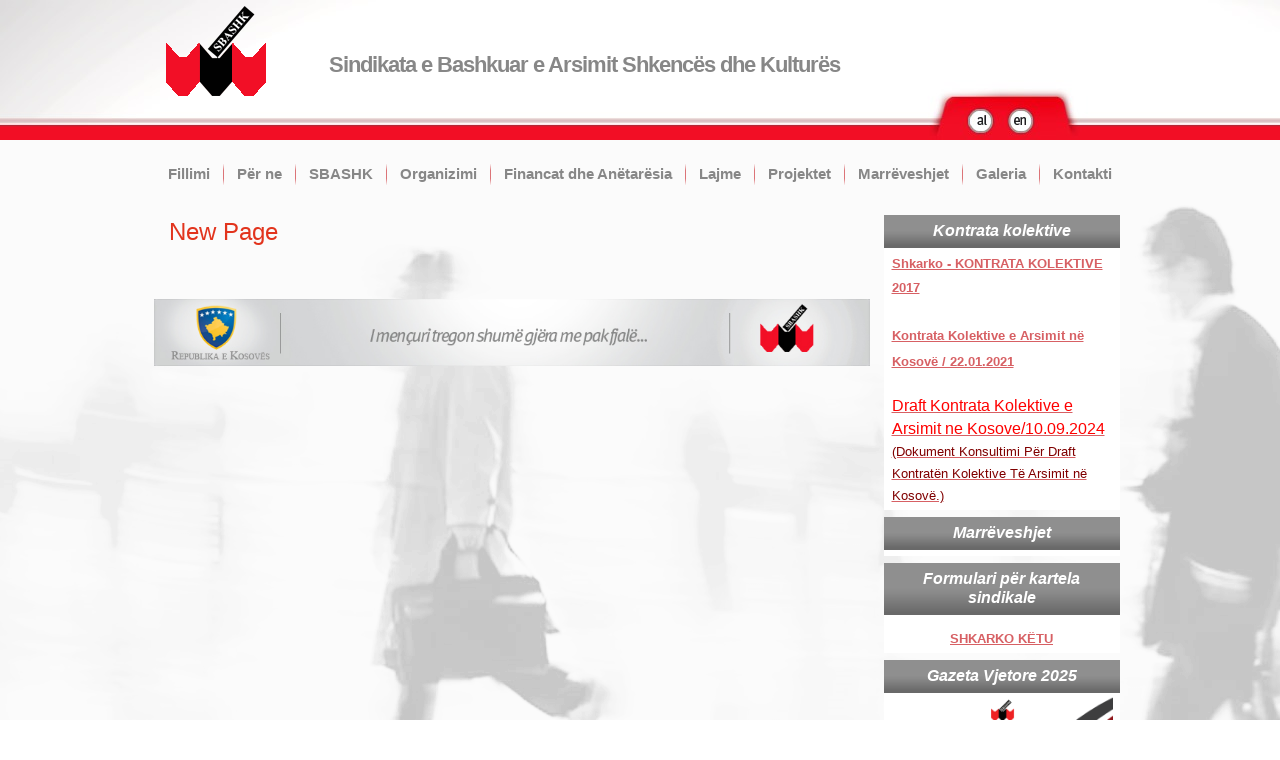

--- FILE ---
content_type: text/html; charset=utf-8
request_url: http://sbashk-rks.org/index.php/organizimi-i-sbashk-ut/nivelet-komunale/ct-menu-item-365/ct-menu-item-369
body_size: 136493
content:
<!DOCTYPE html>
<html dir="ltr" lang="sq-al">
<head>
      <base href="http://sbashk-rks.org/index.php/organizimi-i-sbashk-ut/nivelet-komunale/ct-menu-item-365/ct-menu-item-369" />
  <meta http-equiv="content-type" content="text/html; charset=utf-8" />
  <meta name="author" content="Administrator" />
  <meta name="description" content="sbashk" />
  <meta name="generator" content="Joomla! - Open Source Content Management" />
  <title>New Page - Sbashk-rks.org</title>
  <link href="/templates/sbashk_final_bg/favicon.ico" rel="shortcut icon" type="image/vnd.microsoft.icon" />
  <link rel="stylesheet" href="/modules/mod_minifrontpage/themes/default/assets/css/style.css" type="text/css" />
  <script src="/media/system/js/mootools-core.js" type="text/javascript"></script>
  <script src="/media/system/js/core.js" type="text/javascript"></script>
  <script src="/media/system/js/caption.js" type="text/javascript"></script>
  <script src="/media/system/js/mootools-more.js" type="text/javascript"></script>
  <script type="text/javascript">
window.addEvent('load', function() {
				new JCaption('img.caption');
			});window.addEvent('domready', function() {
			$$('.hasTip').each(function(el) {
				var title = el.get('title');
				if (title) {
					var parts = title.split('::', 2);
					el.store('tip:title', parts[0]);
					el.store('tip:text', parts[1]);
				}
			});
			var JTooltips = new Tips($$('.hasTip'), { maxTitleChars: 50, fixed: false});
		});
  </script>

    <link rel="stylesheet" href="/templates/system/css/system.css" />
    <link rel="stylesheet" href="/templates/system/css/general.css" />


    
    

    <!--[if lt IE 9]><script src="https://html5shiv.googlecode.com/svn/trunk/html5.js"></script><![endif]-->
    <link rel="stylesheet" href="/templates/sbashk_final_bg/css/template.css" media="screen" type="text/css" />
    <!--[if lte IE 7]><link rel="stylesheet" href="/templates/sbashk_final_bg/css/template.ie7.css" media="screen" /><![endif]-->

<link rel="shortcut icon" href="/templates/sbashk_final_bg/favicon.ico" type="image/x-icon" />
    <script>if ('undefined' != typeof jQuery) document._artxJQueryBackup = jQuery;</script>
    <script src="/templates/sbashk_final_bg/jquery.js"></script>
    <script>jQuery.noConflict();</script>

    <script src="/templates/sbashk_final_bg/script.js"></script>
    <script src="/templates/sbashk_final_bg/modules.js"></script>
        <script>if (document._artxJQueryBackup) jQuery = document._artxJQueryBackup;</script>
</head>
<body>

<div id="itk-main">
<header class="itk-header">
    <div class="itk-shapes">
        
            </div>

<h1 class="itk-headline">
    <a href="/">Sindikata e Bashkuar e Arsimit Shkencës dhe Kulturës</a>
</h1>



<a href="#" target="_blank" class="itk-logo itk-logo-2090863110">
    <img src="/templates/sbashk_final_bg/images/logo-2090863110.png" alt="" />
</a><a href="#" target="_blank" class="itk-logo itk-logo-986833418">
    <img src="/templates/sbashk_final_bg/images/logo-986833418.png" alt="" />
</a><a href="http://sbashk-rks.org" target="_self" class="itk-logo itk-logo-1807255782">
    <img src="/templates/sbashk_final_bg/images/logo-1807255782.png" alt="" />
</a>

                        
                    
</header>
<nav class="itk-nav">
    
<ul class="itk-hmenu"><li class="item-1937"><a href="/">Fillimi</a></li><li class="item-1939 deeper parent"><a href="#">Për ne</a><ul><li class="item-1941"><a href="/index.php/per-ne/misioni-dhe-vizioni">Misioni dhe vizioni</a></li><li class="item-1943 deeper parent"><a href="#">Stafi</a><ul><li class="item-3440"><a href="/index.php/per-ne/stafi/stafi-drejtues">Stafi drejtues</a></li><li class="item-3441"><a href="/index.php/per-ne/stafi/stafi-administrativ">Stafi administrativ</a></li></ul></li><li class="item-3434"><a href="/index.php/per-ne/pyetje-dhe-pergjigje">Pyetje dhe përgjigje</a></li></ul></li><li class="item-1945 deeper parent"><a href="/index.php/sbashk">SBASHK</a><ul><li class="item-3435"><a href="/index.php/sbashk/kongresi">Kongresi</a></li><li class="item-3436"><a href="/index.php/sbashk/keshilli-drejtues">Këshilli drejtues</a></li><li class="item-3437"><a href="/index.php/sbashk/kryesia">Kryesia</a></li><li class="item-3438"><a href="/index.php/sbashk/ligji-per-organizimin-sindikal-ne-kosove">Ligji për organizimin Sindikal në Kosovë</a></li><li class="item-3439"><a href="/index.php/sbashk/rregullore-e-punes-se-kuvendit-te-shoqatave-sindikale-ne-nivel-te-komunes">Rregullore e punës së Kuvendit të Shoqatave Sindikale në nivel të Komunës</a></li><li class="item-3481"><a href="/files/Rezoluta mbi Dokumentin e Politikave të Arsimit  Ndërtimi i të Ardhmes përmes Edukimit Cilësor.pdf" target="_blank">Rezoluta mbi Dokumentin e Politikave të Arsimit</a></li><li class="item-3482"><a href="http://sbashk-rks.org/rezolutat/Rezoluta%20mbi%20t%c3%ab%20ardhmen%20e%20profesionit%20t%c3%ab%20m%c3%absimdh%c3%abnierr.j..doc">Rezoluta mbi të ardhmen e profesionit të mësimdhënies</a></li><li class="item-3483"><a href="/files/Rezoluta për fillimin e veprimeve sindikale.pdf" target="_blank">Rezoluta për fillimin e veprimeve sindikale</a></li><li class="item-3484"><a href="/files/Rezoluta-për-luftimin-e-masave-shtrënguese-për-të-mbrojtur-të-drejtat-1.pdf" target="_blank">Rezoluta për luftimin e masave shtrënguese</a></li><li class="item-3485"><a href="http://sbashk-rks.org/rezolutat/Vendosja%20e%20prioriteteve%20p%c3%abr%20t%c3%ab%20zhvilluar%20planin%20e%20veprimit%20p%c3%abr%20barazi.docx">Vendosja e prioriteteve për të zhvilluar planin e veprimit për barazi</a></li><li class="item-3486"><a href="/files/Statuti_SBASHK_2025.pdf" target="_blank">Statuti i SBASHK 2025</a></li></ul></li><li class="item-1947 active deeper parent"><a class=" active" href="/index.php/organizimi-i-sbashk-ut">Organizimi</a><ul><li class="item-1949"><a href="/index.php/organizimi-i-sbashk-ut/sindikata-e-arsimit-parashkollor-fillor-dhe-e-mesme-e-ulete-e-rks-sapfk">Sindikata e Arsimit Parashkollor, Fillor dhe e Mesme e Uletë e RKS(SAPFK)</a></li><li class="item-3391"><a href="/index.php/organizimi-i-sbashk-ut/ct-menu-item-1455">Kontratë kolektive e Arsimit Parauniversitar</a></li><li class="item-1951"><a href="/index.php/organizimi-i-sbashk-ut/sindikata-e-arsimit-te-mesem-e-larte-e-rks-samk">Sindikata e Arsimit të Mesëm e Lartë e RKS(SAMK)</a></li><li class="item-1953 deeper parent"><a href="/index.php/organizimi-i-sbashk-ut/sindikata-e-universitetit-dhe-shkences-e-rks-sushk">Sindikata e Universitetit dhe Shkencës e RKS(SUSHK)</a><ul><li class="item-3442"><a href="/index.php/organizimi-i-sbashk-ut/sindikata-e-universitetit-dhe-shkences-e-rks-sushk/shs-administrata-e-universitetit-prishtine">SHS Administrata e Universitetit - Prishtinë</a></li><li class="item-3443"><a href="/index.php/organizimi-i-sbashk-ut/sindikata-e-universitetit-dhe-shkences-e-rks-sushk/shs-fakulteti-ekonomik-prishtine">SHS Fakulteti Ekonomik - Prishtinë</a></li><li class="item-3444"><a href="/index.php/organizimi-i-sbashk-ut/sindikata-e-universitetit-dhe-shkences-e-rks-sushk/shs-fakulteti-filologjise-prishtine">SHS Fakulteti Filologjisë - Prishtinë</a></li><li class="item-3445"><a href="/index.php/organizimi-i-sbashk-ut/sindikata-e-universitetit-dhe-shkences-e-rks-sushk/shs-fakulteti-i-arteve-prishtine">SHS Fakulteti i Arteve - Prishtinë</a></li><li class="item-3446"><a href="/index.php/organizimi-i-sbashk-ut/sindikata-e-universitetit-dhe-shkences-e-rks-sushk/shs-fakulteti-filozofik-prishtine">SHS Fakulteti Filozofik - Prishtinë</a></li><li class="item-3447"><a href="/index.php/organizimi-i-sbashk-ut/sindikata-e-universitetit-dhe-shkences-e-rks-sushk/shs-fakulteti-i-bujqesise-prishtine">SHS Fakulteti i Bujqësisë - Prishtinë</a></li><li class="item-3448"><a href="/index.php/organizimi-i-sbashk-ut/sindikata-e-universitetit-dhe-shkences-e-rks-sushk/shs-fakulteti-i-edukimit-prishtine">SHS Fakulteti i Edukimit - Prishtinë</a></li><li class="item-3449"><a href="/index.php/organizimi-i-sbashk-ut/sindikata-e-universitetit-dhe-shkences-e-rks-sushk/shs-fakulteti-i-inxhinierise-mekanike-prishtine">SHS Fakulteti i Inxhinierisë Mekanike - Prishtinë</a></li><li class="item-3450"><a href="/index.php/organizimi-i-sbashk-ut/sindikata-e-universitetit-dhe-shkences-e-rks-sushk/shs-fakulteti-i-mjekesise-prishtine">SHS Fakulteti i Mjekësisë - Prishtinë</a></li><li class="item-3451"><a href="/index.php/organizimi-i-sbashk-ut/sindikata-e-universitetit-dhe-shkences-e-rks-sushk/shs-fakulteti-i-ndertimtarise-dhe-arkitektures-prishtine">SHS Fakulteti i Ndërtimtarisë dhe Arkitekturës-Prishtinë</a></li><li class="item-3452"><a href="/index.php/organizimi-i-sbashk-ut/sindikata-e-universitetit-dhe-shkences-e-rks-sushk/shs-fakulteti-i-shkencave-matematikore-natyrore-prishtine">SHS Fakulteti i Shkencave Matematikore Natyrore - Prishtinë</a></li><li class="item-3453"><a href="/index.php/organizimi-i-sbashk-ut/sindikata-e-universitetit-dhe-shkences-e-rks-sushk/shs-fakulteti-i-shkencave-teknike-te-aplikuara-ferizaj">SHS Fakulteti i Shkencave Teknike të Aplikuara - Ferizaj</a></li><li class="item-3454"><a href="/index.php/organizimi-i-sbashk-ut/sindikata-e-universitetit-dhe-shkences-e-rks-sushk/shs-fakulteti-juridik-prishtine">SHS Fakulteti Juridik - Prishtinë</a></li><li class="item-3455"><a href="/index.php/organizimi-i-sbashk-ut/sindikata-e-universitetit-dhe-shkences-e-rks-sushk/shs-rektorati-prishtine">SHS Rektorati - Prishtinë</a></li></ul></li><li class="item-1955 deeper parent"><a href="/index.php/organizimi-i-sbashk-ut/sindikata-e-kultures-e-rks-skrk">Sindikata e Kulturës e RKS(SKRK)</a><ul><li class="item-3456"><a href="/index.php/organizimi-i-sbashk-ut/sindikata-e-kultures-e-rks-skrk/shs-biblioteka-kombetare-e-kosoves">SHS Biblioteka Kombëtare e Kosovës</a></li><li class="item-3457"><a href="/index.php/organizimi-i-sbashk-ut/sindikata-e-kultures-e-rks-skrk/shs-muzeu-i-kosoves">SHS Muzeu i Kosovës</a></li><li class="item-3479"><a href="/index.php/organizimi-i-sbashk-ut/sindikata-e-kultures-e-rks-skrk/shs-teatri-kombetar-i-kosoves">SHS Teatri Kombëtar i Kosovës</a></li><li class="item-3480"><a href="/index.php/organizimi-i-sbashk-ut/sindikata-e-kultures-e-rks-skrk/shs-teatri-i-qytetit-gjilan">SHS Teatri i Qytetit Gjilan</a></li></ul></li><li class="item-1957 active deeper parent"><a class=" active" href="#">Nivelet Komunale</a><ul><li class="item-3325 deeper parent"><a href="/index.php/organizimi-i-sbashk-ut/nivelet-komunale/ct-menu-item-1389">Niveli Komunal i SAF dhe SAM - Vushtrri</a><ul><li class="item-3327"><a href="/index.php/organizimi-i-sbashk-ut/nivelet-komunale/ct-menu-item-1389/ct-menu-item-1391">SHS F.ANDON ZAKO QAJUPI-VUSHTRRI</a></li><li class="item-3329"><a href="/index.php/organizimi-i-sbashk-ut/nivelet-komunale/ct-menu-item-1389/ct-menu-item-1393">SHS F.ABDYL FRASHËRI-VUSHTRRI</a></li><li class="item-3331"><a href="/index.php/organizimi-i-sbashk-ut/nivelet-komunale/ct-menu-item-1389/ct-menu-item-1395">SHS F.AZEM BEJTA-VUSHTRRI</a></li><li class="item-3333"><a href="/index.php/organizimi-i-sbashk-ut/nivelet-komunale/ct-menu-item-1389/ct-menu-item-1397">SHS F.ENVER HADRI - VUSHTRRI</a></li><li class="item-3335"><a href="/index.php/organizimi-i-sbashk-ut/nivelet-komunale/ct-menu-item-1389/ct-menu-item-1399">SHS F.GJ.K.SKENDERBEU-VUSHTRRI</a></li><li class="item-3337"><a href="/index.php/organizimi-i-sbashk-ut/nivelet-komunale/ct-menu-item-1389/ct-menu-item-1401">SHS P.QERDHJA &quot;FOLEJA&quot;-VUSHTRRI</a></li><li class="item-3339"><a href="/index.php/organizimi-i-sbashk-ut/nivelet-komunale/ct-menu-item-1389/ct-menu-item-1403">SHS F.LIRIA - VUSHTRRI</a></li><li class="item-3341"><a href="/index.php/organizimi-i-sbashk-ut/nivelet-komunale/ct-menu-item-1389/ct-menu-item-1405">SHS F.MIGJENI_Stanovc- VUSHTRRI</a></li><li class="item-3343"><a href="/index.php/organizimi-i-sbashk-ut/nivelet-komunale/ct-menu-item-1389/ct-menu-item-1407">SHS F.RILINDJA-VUSHTRRI</a></li><li class="item-3345"><a href="/index.php/organizimi-i-sbashk-ut/nivelet-komunale/ct-menu-item-1389/ct-menu-item-1409">SHS F. Mesme e Ulët 3</a></li><li class="item-3347"><a href="/index.php/organizimi-i-sbashk-ut/nivelet-komunale/ct-menu-item-1389/ct-menu-item-1411">SHS F.MUSTAF VENHARI - VUSHTRRI</a></li><li class="item-3349"><a href="/index.php/organizimi-i-sbashk-ut/nivelet-komunale/ct-menu-item-1389/ct-menu-item-1413">SHS F. Mesme e Ulët,  Zhilivodë- Vushtri</a></li><li class="item-3351"><a href="/index.php/organizimi-i-sbashk-ut/nivelet-komunale/ct-menu-item-1389/ct-menu-item-1415">SHS F.NAIM FRASHERI-VUSHTRRI</a></li><li class="item-3353"><a href="/index.php/organizimi-i-sbashk-ut/nivelet-komunale/ct-menu-item-1389/ct-menu-item-1417">SHS F.ALI KELMENDI-VUSHTRRI</a></li><li class="item-3355"><a href="/index.php/organizimi-i-sbashk-ut/nivelet-komunale/ct-menu-item-1389/ct-menu-item-1419">SHS F.LUMNI SURDULLI-VUSHTRRI</a></li><li class="item-3357"><a href="/index.php/organizimi-i-sbashk-ut/nivelet-komunale/ct-menu-item-1389/ct-menu-item-1421">SHS F.MUSTAF SHYTI, Oshlan - VUSHTRRI</a></li><li class="item-3359"><a href="/index.php/organizimi-i-sbashk-ut/nivelet-komunale/ct-menu-item-1389/ct-menu-item-1423">SHS F.NAZMI ZHEGROVA - VUSHTRRI</a></li><li class="item-3361"><a href="/index.php/organizimi-i-sbashk-ut/nivelet-komunale/ct-menu-item-1389/ct-menu-item-1425">SHS F.REXHEP MUSA-VUSHTRRI</a></li><li class="item-3363"><a href="/index.php/organizimi-i-sbashk-ut/nivelet-komunale/ct-menu-item-1389/ct-menu-item-1427">SHS GJ.EQREM ÇABEJ-VUSHTRRI</a></li><li class="item-3365"><a href="/index.php/organizimi-i-sbashk-ut/nivelet-komunale/ct-menu-item-1389/ct-menu-item-1429">SHS M.TEKNIKE L.MUSIQI-VUSHTRRI</a></li><li class="item-3367"><a href="/index.php/organizimi-i-sbashk-ut/nivelet-komunale/ct-menu-item-1389/ct-menu-item-1431">SHS F. Akrashtic</a></li><li class="item-3369"><a href="/index.php/organizimi-i-sbashk-ut/nivelet-komunale/ct-menu-item-1389/ct-menu-item-1433">SHS F.&quot;LATIF BERISHA&quot;- VUSHTRRI</a></li><li class="item-3371"><a href="/index.php/organizimi-i-sbashk-ut/nivelet-komunale/ct-menu-item-1389/ct-menu-item-1435">SHS F. Mihaliq - Vushtrri</a></li><li class="item-3373"><a href="/index.php/organizimi-i-sbashk-ut/nivelet-komunale/ct-menu-item-1389/ct-menu-item-1437">SHS F.  Mesme e Ulët - 1</a></li><li class="item-3375"><a href="/index.php/organizimi-i-sbashk-ut/nivelet-komunale/ct-menu-item-1389/ct-menu-item-1439">SHS F. Mesme e Ulët 2</a></li><li class="item-3377"><a href="/index.php/organizimi-i-sbashk-ut/nivelet-komunale/ct-menu-item-1389/ct-menu-item-1441">SHS F. Nadakovc</a></li><li class="item-3379"><a href="/index.php/organizimi-i-sbashk-ut/nivelet-komunale/ct-menu-item-1389/ct-menu-item-1443">SHS F. Reznik</a></li><li class="item-3381"><a href="/index.php/organizimi-i-sbashk-ut/nivelet-komunale/ct-menu-item-1389/ct-menu-item-1445">SHS F.BAHRI KUQI - VUSHTRRI</a></li><li class="item-3383"><a href="/index.php/organizimi-i-sbashk-ut/nivelet-komunale/ct-menu-item-1389/ct-menu-item-1447">SHS M.PROF. BAHRI HAXHA-VUSHTRRI</a></li></ul></li><li class="item-3385 deeper parent"><a href="/index.php/organizimi-i-sbashk-ut/nivelet-komunale/ct-menu-item-1449">Niveli Komunal i SAF dhe SAM - Zveçan</a><ul><li class="item-3387"><a href="/index.php/organizimi-i-sbashk-ut/nivelet-komunale/ct-menu-item-1449/ct-menu-item-1451">SHS Isa Boletini</a></li></ul></li><li class="item-3389"><a href="/index.php/organizimi-i-sbashk-ut/nivelet-komunale/ct-menu-item-1453">Qendra e Studentëve - Prishtinë</a></li><li class="item-1959 deeper parent"><a href="/index.php/organizimi-i-sbashk-ut/nivelet-komunale/ct-menu-item-23">Niveli Komunal i SAF dhe SAM - Deçan</a><ul><li class="item-1961"><a href="/index.php/organizimi-i-sbashk-ut/nivelet-komunale/ct-menu-item-23/ct-menu-item-25">SHS F.&quot;AVNI RRUSTEMI&quot;-DEÇAN</a></li><li class="item-1963"><a href="/index.php/organizimi-i-sbashk-ut/nivelet-komunale/ct-menu-item-23/ct-menu-item-27">SHS F.&quot;ARDHMËRIA&quot;-DEÇAN</a></li><li class="item-1965"><a href="/index.php/organizimi-i-sbashk-ut/nivelet-komunale/ct-menu-item-23/ct-menu-item-29">SHS F.BAJRAM CURRI-DEÇAN</a></li><li class="item-1967"><a href="/index.php/organizimi-i-sbashk-ut/nivelet-komunale/ct-menu-item-23/ct-menu-item-31">SHS F.DËSHMORËT E KOMBIT-DEÇAN</a></li><li class="item-1969"><a href="/index.php/organizimi-i-sbashk-ut/nivelet-komunale/ct-menu-item-23/ct-menu-item-33">SHS F.DËSHMORËT E VOKSHIT-DEÇAN</a></li><li class="item-1971"><a href="/index.php/organizimi-i-sbashk-ut/nivelet-komunale/ct-menu-item-23/ct-menu-item-35">SHS F.DRITA-DEÇAN</a></li><li class="item-1973"><a href="/index.php/organizimi-i-sbashk-ut/nivelet-komunale/ct-menu-item-23/ct-menu-item-37">SHS F.ESAD MEKULI-DEÇAN</a></li><li class="item-1975"><a href="/index.php/organizimi-i-sbashk-ut/nivelet-komunale/ct-menu-item-23/ct-menu-item-39">SHS F.FAIK KONICA-DEÇAN</a></li><li class="item-1977"><a href="/index.php/organizimi-i-sbashk-ut/nivelet-komunale/ct-menu-item-23/ct-menu-item-41">SHS GJ.SAMI FRASHERI - DEÇAN</a></li><li class="item-1979"><a href="/index.php/organizimi-i-sbashk-ut/nivelet-komunale/ct-menu-item-23/ct-menu-item-43">SHS GJ.VELLEZERIT FRASHERI-DEÇAN</a></li><li class="item-1981"><a href="/index.php/organizimi-i-sbashk-ut/nivelet-komunale/ct-menu-item-23/ct-menu-item-45">SHS F.HERONJET E DUKAGJINIT-DEÇAN</a></li><li class="item-1983"><a href="/index.php/organizimi-i-sbashk-ut/nivelet-komunale/ct-menu-item-23/ct-menu-item-47">SHS F.ISA BOLETINI-DEÇAN</a></li><li class="item-1985"><a href="/index.php/organizimi-i-sbashk-ut/nivelet-komunale/ct-menu-item-23/ct-menu-item-49">SHS F.JUSUF GERVALLA-DEÇAN</a></li><li class="item-1987"><a href="/index.php/organizimi-i-sbashk-ut/nivelet-komunale/ct-menu-item-23/ct-menu-item-51">SHS F.LAN SELIMI-DEÇAN</a></li><li class="item-1989"><a href="/index.php/organizimi-i-sbashk-ut/nivelet-komunale/ct-menu-item-23/ct-menu-item-53">SHS F.LIDHJA E PRIZRENIT-DEÇAN</a></li><li class="item-1991"><a href="/index.php/organizimi-i-sbashk-ut/nivelet-komunale/ct-menu-item-23/ct-menu-item-55">SHS F.SYLE ALAJ-DEÇAN</a></li><li class="item-1993"><a href="/index.php/organizimi-i-sbashk-ut/nivelet-komunale/ct-menu-item-23/ct-menu-item-57">SHS F.SYLEJMAN VOKSHI-DEÇAN</a></li><li class="item-1995"><a href="/index.php/organizimi-i-sbashk-ut/nivelet-komunale/ct-menu-item-23/ct-menu-item-59">SHS M.TAFIL KASUMAJ-DEÇAN</a></li><li class="item-1997"><a href="/index.php/organizimi-i-sbashk-ut/nivelet-komunale/ct-menu-item-23/ct-menu-item-61">SHS F.DËSHMORËT E BABALLOQIT-DEÇAN</a></li><li class="item-1999"><a href="/index.php/organizimi-i-sbashk-ut/nivelet-komunale/ct-menu-item-23/ct-menu-item-63">SHS F.KUVENDI VERRAVE TË LLUKES-DEÇ</a></li></ul></li><li class="item-2001 deeper parent"><a href="/index.php/organizimi-i-sbashk-ut/nivelet-komunale/ct-menu-item-65">Niveli Komunal i SAF dhe SAM - Dragash</a><ul><li class="item-2003"><a href="/index.php/organizimi-i-sbashk-ut/nivelet-komunale/ct-menu-item-65/ct-menu-item-67">SHS F.28 NËNTORI-DRAGASH</a></li><li class="item-2005"><a href="/index.php/organizimi-i-sbashk-ut/nivelet-komunale/ct-menu-item-65/ct-menu-item-69">SHS F.SEZAI SURROI-DRAGASH</a></li><li class="item-2007"><a href="/index.php/organizimi-i-sbashk-ut/nivelet-komunale/ct-menu-item-65/ct-menu-item-71">SHS F.&quot; Samidin Emini&quot;</a></li><li class="item-2009"><a href="/index.php/organizimi-i-sbashk-ut/nivelet-komunale/ct-menu-item-65/ct-menu-item-73">SHS F.ULINA-DRAGASH</a></li><li class="item-2011"><a href="/index.php/organizimi-i-sbashk-ut/nivelet-komunale/ct-menu-item-65/ct-menu-item-75">SHS Arsimi parashkollor dhe çerdhet</a></li></ul></li><li class="item-2013 deeper parent"><a href="/index.php/organizimi-i-sbashk-ut/nivelet-komunale/ct-menu-item-77">Niveli Komunal i SAF dhe SAM - Ferizaj</a><ul><li class="item-2105"><a href="/index.php/organizimi-i-sbashk-ut/nivelet-komunale/ct-menu-item-77/ct-menu-item-169">SHS F.SHKOLLA FILLORE TËRN</a></li><li class="item-2015"><a href="/index.php/organizimi-i-sbashk-ut/nivelet-komunale/ct-menu-item-77/ct-menu-item-79">SHS F.ABETARJA-FERIZAJ</a></li><li class="item-2017"><a href="/index.php/organizimi-i-sbashk-ut/nivelet-komunale/ct-menu-item-77/ct-menu-item-81">SHS F.ALI HADRI-FERIZAJ</a></li><li class="item-2019"><a href="/index.php/organizimi-i-sbashk-ut/nivelet-komunale/ct-menu-item-77/ct-menu-item-83">SHS Arsimi parashkollor dhe çerdhet</a></li><li class="item-2021"><a href="/index.php/organizimi-i-sbashk-ut/nivelet-komunale/ct-menu-item-77/ct-menu-item-85">SHS F.DARDANIA-FERIZAJ</a></li><li class="item-2023"><a href="/index.php/organizimi-i-sbashk-ut/nivelet-komunale/ct-menu-item-77/ct-menu-item-87">SHS F.GANIMETE TERBESHI-FERIZAJ</a></li><li class="item-2025"><a href="/index.php/organizimi-i-sbashk-ut/nivelet-komunale/ct-menu-item-77/ct-menu-item-89">SHS F.GJON SERREQI-FERIZAJ</a></li><li class="item-2027"><a href="/index.php/organizimi-i-sbashk-ut/nivelet-komunale/ct-menu-item-77/ct-menu-item-91">SHS GJ.KUVENDI I ARBERIT-FERIZAJ</a></li><li class="item-2029"><a href="/index.php/organizimi-i-sbashk-ut/nivelet-komunale/ct-menu-item-77/ct-menu-item-93">SHS M.EKONOM.FAIK KONICA-FERIZAJ</a></li><li class="item-2031"><a href="/index.php/organizimi-i-sbashk-ut/nivelet-komunale/ct-menu-item-77/ct-menu-item-95">SHS F.HALIT IBISHI-FERIZAJ</a></li><li class="item-2033"><a href="/index.php/organizimi-i-sbashk-ut/nivelet-komunale/ct-menu-item-77/ct-menu-item-97">SHS F.ISMAJL QEMAJLI-FERIZAJ</a></li><li class="item-2035"><a href="/index.php/organizimi-i-sbashk-ut/nivelet-komunale/ct-menu-item-77/ct-menu-item-99">SHS F.&quot;JERONIM DE RADA&quot;- FERIZAJ</a></li><li class="item-2037"><a href="/index.php/organizimi-i-sbashk-ut/nivelet-komunale/ct-menu-item-77/ct-menu-item-101">SHS F.JETA E RE-FERIZAJ</a></li><li class="item-2039"><a href="/index.php/organizimi-i-sbashk-ut/nivelet-komunale/ct-menu-item-77/ct-menu-item-103">SHS F.KONSTANDIN-FERIZAJ</a></li><li class="item-2041"><a href="/index.php/organizimi-i-sbashk-ut/nivelet-komunale/ct-menu-item-77/ct-menu-item-105">SHS M.BUJQESORE Z.HAJDINI-FERIZAJ</a></li><li class="item-2043"><a href="/index.php/organizimi-i-sbashk-ut/nivelet-komunale/ct-menu-item-77/ct-menu-item-107">SHS M.MJEKSORE ELENA GJIKA-FERIZAJ</a></li><li class="item-2045"><a href="/index.php/organizimi-i-sbashk-ut/nivelet-komunale/ct-menu-item-77/ct-menu-item-109">SHS F.MUHARREM SHEMSEDINI-FERIZAJ</a></li><li class="item-2047"><a href="/index.php/organizimi-i-sbashk-ut/nivelet-komunale/ct-menu-item-77/ct-menu-item-111">SHS F.NAIM FRASHERI-FERIZAJ</a></li><li class="item-2049"><a href="/index.php/organizimi-i-sbashk-ut/nivelet-komunale/ct-menu-item-77/ct-menu-item-113">SHS F.AHMET HOXHA-FERIZAJ</a></li><li class="item-2051"><a href="/index.php/organizimi-i-sbashk-ut/nivelet-komunale/ct-menu-item-77/ct-menu-item-115">SHS F.BESIM REXHEPI-FERIZAJ</a></li><li class="item-2053"><a href="/index.php/organizimi-i-sbashk-ut/nivelet-komunale/ct-menu-item-77/ct-menu-item-117">SHS F.DËSHMORËT E KOSHARES-KOSHARE</a></li><li class="item-2055"><a href="/index.php/organizimi-i-sbashk-ut/nivelet-komunale/ct-menu-item-77/ct-menu-item-119">SHS F.IMRI HALILI-FERIZAJ</a></li><li class="item-2057"><a href="/index.php/organizimi-i-sbashk-ut/nivelet-komunale/ct-menu-item-77/ct-menu-item-121">SHS F.LIMAN REKAJ-FERIZAJ</a></li><li class="item-2059"><a href="/index.php/organizimi-i-sbashk-ut/nivelet-komunale/ct-menu-item-77/ct-menu-item-123">SHS F.RAMADAN REXHEPI-FERIZAJ</a></li><li class="item-2061"><a href="/index.php/organizimi-i-sbashk-ut/nivelet-komunale/ct-menu-item-77/ct-menu-item-125">SHS M.MUZIKES CESK ZADEJA-FERIZAJ</a></li><li class="item-2063"><a href="/index.php/organizimi-i-sbashk-ut/nivelet-komunale/ct-menu-item-77/ct-menu-item-127">SHS F.SKENDERBEU-FERIZAJ</a></li><li class="item-2065"><a href="/index.php/organizimi-i-sbashk-ut/nivelet-komunale/ct-menu-item-77/ct-menu-item-129">SHS M.PJETER BOGDANI-FERIZAJ</a></li><li class="item-2067"><a href="/index.php/organizimi-i-sbashk-ut/nivelet-komunale/ct-menu-item-77/ct-menu-item-131">SHS F.TEFIK CANGA-FERIZAJ</a></li><li class="item-2069"><a href="/index.php/organizimi-i-sbashk-ut/nivelet-komunale/ct-menu-item-77/ct-menu-item-133">SHS F.VISAR DODANI-FERIZAJ</a></li><li class="item-2071"><a href="/index.php/organizimi-i-sbashk-ut/nivelet-komunale/ct-menu-item-77/ct-menu-item-135">SHS F.DËSHMORËT E LIRISE -MANASTIRCE - FERIZAJ</a></li><li class="item-2073"><a href="/index.php/organizimi-i-sbashk-ut/nivelet-komunale/ct-menu-item-77/ct-menu-item-137">SHS F.MEJDI XHAFERI-FERIZAJ</a></li><li class="item-2075"><a href="/index.php/organizimi-i-sbashk-ut/nivelet-komunale/ct-menu-item-77/ct-menu-item-139">SHS F.VEZIR JASHARI-FERIZAJ</a></li><li class="item-2077"><a href="/index.php/organizimi-i-sbashk-ut/nivelet-komunale/ct-menu-item-77/ct-menu-item-141">SHS F.-&quot;Enver Topalli&quot;, Omuraj - Ferizaj</a></li><li class="item-2079"><a href="/index.php/organizimi-i-sbashk-ut/nivelet-komunale/ct-menu-item-77/ct-menu-item-143">SHS F.KEMAJL HETEMI-RAHOVICE</a></li><li class="item-2081"><a href="/index.php/organizimi-i-sbashk-ut/nivelet-komunale/ct-menu-item-77/ct-menu-item-145">SHS F.- BALAJ - FERIZAJ</a></li><li class="item-2083"><a href="/index.php/organizimi-i-sbashk-ut/nivelet-komunale/ct-menu-item-77/ct-menu-item-147">SHS f.&quot; BILALL SHALA&quot;- FERIZAJ</a></li><li class="item-2085"><a href="/index.php/organizimi-i-sbashk-ut/nivelet-komunale/ct-menu-item-77/ct-menu-item-149">SHS F.DITURIA-DARDANI</a></li><li class="item-2087"><a href="/index.php/organizimi-i-sbashk-ut/nivelet-komunale/ct-menu-item-77/ct-menu-item-151">SHS F.DY DËSHMORËT-FERIZAJ</a></li><li class="item-2089"><a href="/index.php/organizimi-i-sbashk-ut/nivelet-komunale/ct-menu-item-77/ct-menu-item-153">SHS F.MIC SOKOLI - SLIVOVË</a></li><li class="item-2091"><a href="/index.php/organizimi-i-sbashk-ut/nivelet-komunale/ct-menu-item-77/ct-menu-item-155">SHS F .5 DËSHMORËT - NE PLESHIN</a></li><li class="item-2093"><a href="/index.php/organizimi-i-sbashk-ut/nivelet-komunale/ct-menu-item-77/ct-menu-item-157">SHS M.&quot;Dr.SHABAN HASHANI&quot;- FERIZAJ</a></li><li class="item-2095"><a href="/index.php/organizimi-i-sbashk-ut/nivelet-komunale/ct-menu-item-77/ct-menu-item-159">SHS F.&quot;RIZAH MATOSHI&quot;- FERIZAJ</a></li><li class="item-2097"><a href="/index.php/organizimi-i-sbashk-ut/nivelet-komunale/ct-menu-item-77/ct-menu-item-161">SHS F.&quot;ASTRIT BYTYQI&quot; -  FERIZAJ</a></li><li class="item-2099"><a href="/index.php/organizimi-i-sbashk-ut/nivelet-komunale/ct-menu-item-77/ct-menu-item-163">SHS F.&quot;4 PRILLI&quot;,  ZLLATAR-FERIZAJ</a></li><li class="item-2101"><a href="/index.php/organizimi-i-sbashk-ut/nivelet-komunale/ct-menu-item-77/ct-menu-item-165">SHS F.&quot;AFRIM ABAZI&quot;- FERIZAJ</a></li><li class="item-2103"><a href="/index.php/organizimi-i-sbashk-ut/nivelet-komunale/ct-menu-item-77/ct-menu-item-167">SHS F.&quot;HAJRIZ MUHEDINI&quot;, FERIZAJ</a></li><li class="item-2107"><a href="/index.php/organizimi-i-sbashk-ut/nivelet-komunale/ct-menu-item-77/ct-menu-item-171">SHS Ardhmeria</a></li><li class="item-2109"><a href="/index.php/organizimi-i-sbashk-ut/nivelet-komunale/ct-menu-item-77/ct-menu-item-173">SHS Lidhja e Pejes</a></li></ul></li><li class="item-2111 deeper parent"><a href="/index.php/organizimi-i-sbashk-ut/nivelet-komunale/ct-menu-item-175">Niveli Komunal i SAF dhe SAM - Fushë Kosovë</a><ul><li class="item-2113"><a href="/index.php/organizimi-i-sbashk-ut/nivelet-komunale/ct-menu-item-175/ct-menu-item-177">SHS F.BAJRAM CURRI</a></li><li class="item-2115"><a href="/index.php/organizimi-i-sbashk-ut/nivelet-komunale/ct-menu-item-175/ct-menu-item-179">SHS GJ.HIVZI SYLEJMANI</a></li><li class="item-2117"><a href="/index.php/organizimi-i-sbashk-ut/nivelet-komunale/ct-menu-item-175/ct-menu-item-181">SHS M.EKONO-H.K.PRISHTINA</a></li><li class="item-2119"><a href="/index.php/organizimi-i-sbashk-ut/nivelet-komunale/ct-menu-item-175/ct-menu-item-183">SHS F.LAURA SCOTTI</a></li><li class="item-2121"><a href="/index.php/organizimi-i-sbashk-ut/nivelet-komunale/ct-menu-item-175/ct-menu-item-185">SHS F.MIHAL GRAMENO</a></li><li class="item-2123"><a href="/index.php/organizimi-i-sbashk-ut/nivelet-komunale/ct-menu-item-175/ct-menu-item-187">SHS M.TEKNIKE MINATORI</a></li><li class="item-2125"><a href="/index.php/organizimi-i-sbashk-ut/nivelet-komunale/ct-menu-item-175/ct-menu-item-189">SHS F.ZEJNEL SALIU</a></li><li class="item-2127"><a href="/index.php/organizimi-i-sbashk-ut/nivelet-komunale/ct-menu-item-175/ct-menu-item-191">SHS F.DAUT BOGUJEVCI</a></li></ul></li><li class="item-2129 deeper parent"><a href="/index.php/organizimi-i-sbashk-ut/nivelet-komunale/ct-menu-item-193">Niveli Komunal i SAF dhe SAM - Gjakovë</a><ul><li class="item-2131"><a href="/index.php/organizimi-i-sbashk-ut/nivelet-komunale/ct-menu-item-193/ct-menu-item-195">SHS F.7 SHTATORI-GJAKOVE</a></li><li class="item-2133"><a href="/index.php/organizimi-i-sbashk-ut/nivelet-komunale/ct-menu-item-193/ct-menu-item-197">SHS F.AHMET RRUSTEMI-GJAKOVE</a></li><li class="item-2135"><a href="/index.php/organizimi-i-sbashk-ut/nivelet-komunale/ct-menu-item-193/ct-menu-item-199">SHS F.ARDHMERIJA-GJAKOVE</a></li><li class="item-2137"><a href="/index.php/organizimi-i-sbashk-ut/nivelet-komunale/ct-menu-item-193/ct-menu-item-201">SHS F.BAJRAM SADRIU-GJAKOVE</a></li><li class="item-2139"><a href="/index.php/organizimi-i-sbashk-ut/nivelet-komunale/ct-menu-item-193/ct-menu-item-203">SHS F.DESHMORET E KOMBIT-GJAKOVE</a></li><li class="item-2141"><a href="/index.php/organizimi-i-sbashk-ut/nivelet-komunale/ct-menu-item-193/ct-menu-item-205">SHS F.DURAK AHMETI-GJAKOVE</a></li><li class="item-2143"><a href="/index.php/organizimi-i-sbashk-ut/nivelet-komunale/ct-menu-item-193/ct-menu-item-207">SHS F.EMIN DURAKU - GJAKOVE</a></li><li class="item-2145"><a href="/index.php/organizimi-i-sbashk-ut/nivelet-komunale/ct-menu-item-193/ct-menu-item-209">SHS F.ENGJELL GJONI-GJAKOVE</a></li><li class="item-2147"><a href="/index.php/organizimi-i-sbashk-ut/nivelet-komunale/ct-menu-item-193/ct-menu-item-211">SHS F.FAN NOLI-GJAKOVE</a></li><li class="item-2149"><a href="/index.php/organizimi-i-sbashk-ut/nivelet-komunale/ct-menu-item-193/ct-menu-item-213">SHS F. FEHMI AGANI - GJAKOVE</a></li><li class="item-2151"><a href="/index.php/organizimi-i-sbashk-ut/nivelet-komunale/ct-menu-item-193/ct-menu-item-215">SHS Arsimi parashkollor dhe çerdhet</a></li><li class="item-2153"><a href="/index.php/organizimi-i-sbashk-ut/nivelet-komunale/ct-menu-item-193/ct-menu-item-217">SHS F.GANIMETE TERBESHI-GJAKOVE</a></li><li class="item-2155"><a href="/index.php/organizimi-i-sbashk-ut/nivelet-komunale/ct-menu-item-193/ct-menu-item-219">SHS GJ.ASLLAN BERISHA - ROGOVE</a></li><li class="item-2157"><a href="/index.php/organizimi-i-sbashk-ut/nivelet-komunale/ct-menu-item-193/ct-menu-item-221">SHS F.AT GJERGJ FISHTA-GJAKOVE</a></li><li class="item-2159"><a href="/index.php/organizimi-i-sbashk-ut/nivelet-komunale/ct-menu-item-193/ct-menu-item-223">SHS GJ.HAJDAR DUSHI - BISHTAZHIN</a></li><li class="item-2161"><a href="/index.php/organizimi-i-sbashk-ut/nivelet-komunale/ct-menu-item-193/ct-menu-item-225">SHS GJ.HAJDAR DUSHI-GJAKOVE</a></li><li class="item-2163"><a href="/index.php/organizimi-i-sbashk-ut/nivelet-komunale/ct-menu-item-193/ct-menu-item-227">SHS M.EKONOMIKE K.KUSARI-GJAKOVE</a></li><li class="item-2165"><a href="/index.php/organizimi-i-sbashk-ut/nivelet-komunale/ct-menu-item-193/ct-menu-item-229">SHS M.HYSNI ZAJMI - GJAKOVE</a></li><li class="item-2167"><a href="/index.php/organizimi-i-sbashk-ut/nivelet-komunale/ct-menu-item-193/ct-menu-item-231">SHS F. HAXH HOTI -ROGOVE GJAKOVE</a></li><li class="item-2169"><a href="/index.php/organizimi-i-sbashk-ut/nivelet-komunale/ct-menu-item-193/ct-menu-item-233">SHS F.HAZIR RAMA - GJAKOVE</a></li><li class="item-2171"><a href="/index.php/organizimi-i-sbashk-ut/nivelet-komunale/ct-menu-item-193/ct-menu-item-235">SHS F.ISA BOLETINI-GJAKOVE</a></li><li class="item-2173"><a href="/index.php/organizimi-i-sbashk-ut/nivelet-komunale/ct-menu-item-193/ct-menu-item-237">SHS F.JAHE SALIHU-GJAKOVE</a></li><li class="item-2175"><a href="/index.php/organizimi-i-sbashk-ut/nivelet-komunale/ct-menu-item-193/ct-menu-item-239">SHS F.KONGRESI-GJAKOVE</a></li><li class="item-2177"><a href="/index.php/organizimi-i-sbashk-ut/nivelet-komunale/ct-menu-item-193/ct-menu-item-241">SHS F.LUIGJ GURAKUQI - GJAKOVE</a></li><li class="item-2179"><a href="/index.php/organizimi-i-sbashk-ut/nivelet-komunale/ct-menu-item-193/ct-menu-item-243">SHS F.MALUSHE STAVILECI-GJAKOVE</a></li><li class="item-2181"><a href="/index.php/organizimi-i-sbashk-ut/nivelet-komunale/ct-menu-item-193/ct-menu-item-245">SHS F.MAZLLUM KEPUSKA-GJAKOVE</a></li><li class="item-2183"><a href="/index.php/organizimi-i-sbashk-ut/nivelet-komunale/ct-menu-item-193/ct-menu-item-247">SHS F.MUSTAFA BAKIA 3-GJAKOVE</a></li><li class="item-2185"><a href="/index.php/organizimi-i-sbashk-ut/nivelet-komunale/ct-menu-item-193/ct-menu-item-249">SHS F.PJETER BOGDANI-GJAKOVE</a></li><li class="item-2187"><a href="/index.php/organizimi-i-sbashk-ut/nivelet-komunale/ct-menu-item-193/ct-menu-item-251">SHS F.PJETER MUCAJ - GJAKOVE</a></li><li class="item-2189"><a href="/index.php/organizimi-i-sbashk-ut/nivelet-komunale/ct-menu-item-193/ct-menu-item-253">SHS F.PRENKK JAKOVA-GJAKOVE</a></li><li class="item-2191"><a href="/index.php/organizimi-i-sbashk-ut/nivelet-komunale/ct-menu-item-193/ct-menu-item-255">SHS F.RILINDJA-GJAKOVE</a></li><li class="item-2193"><a href="/index.php/organizimi-i-sbashk-ut/nivelet-komunale/ct-menu-item-193/ct-menu-item-257">SHS F.SELMAN RIZA-GJAKOVE</a></li><li class="item-2195"><a href="/index.php/organizimi-i-sbashk-ut/nivelet-komunale/ct-menu-item-193/ct-menu-item-259">SHS F.DESHMORET E HEREQIT - HEREQ</a></li><li class="item-2197"><a href="/index.php/organizimi-i-sbashk-ut/nivelet-komunale/ct-menu-item-193/ct-menu-item-261">SHS F.SHTJEFEN KURTI-GJAKOVE</a></li><li class="item-2199"><a href="/index.php/organizimi-i-sbashk-ut/nivelet-komunale/ct-menu-item-193/ct-menu-item-263">SHS F.SYLEJMAN VOKSHI-GJAKOVE</a></li><li class="item-2201"><a href="/index.php/organizimi-i-sbashk-ut/nivelet-komunale/ct-menu-item-193/ct-menu-item-265">SHS M.TEKNIKE N.NIXHA-GJAKOVE</a></li><li class="item-2203"><a href="/index.php/organizimi-i-sbashk-ut/nivelet-komunale/ct-menu-item-193/ct-menu-item-267">SHS F.UKSHIN MIFTARI-GJAKOVE</a></li><li class="item-2205"><a href="/index.php/organizimi-i-sbashk-ut/nivelet-komunale/ct-menu-item-193/ct-menu-item-269">SHS F.YLL MORINA-GJAKOVË</a></li><li class="item-2207"><a href="/index.php/organizimi-i-sbashk-ut/nivelet-komunale/ct-menu-item-193/ct-menu-item-271">SHS F.ZEF LUSH MARKU-GJAKOVE</a></li><li class="item-2209"><a href="/index.php/organizimi-i-sbashk-ut/nivelet-komunale/ct-menu-item-193/ct-menu-item-273">SHS F.ZEKRIA REXHA-GJAKOVE</a></li><li class="item-2211"><a href="/index.php/organizimi-i-sbashk-ut/nivelet-komunale/ct-menu-item-193/ct-menu-item-275">SHS F.&quot;Kelmend Rizvanolli&quot; - GJAKOVE</a></li><li class="item-2213"><a href="/index.php/organizimi-i-sbashk-ut/nivelet-komunale/ct-menu-item-193/ct-menu-item-277">SHS F.&quot; Ali Hasi&quot; , Cërmjan-GJAKOVE</a></li><li class="item-2215"><a href="/index.php/organizimi-i-sbashk-ut/nivelet-komunale/ct-menu-item-193/ct-menu-item-279">SHS F.&quot;ZENEL SADIKU&quot; - GJAKOVE</a></li><li class="item-2217"><a href="/index.php/organizimi-i-sbashk-ut/nivelet-komunale/ct-menu-item-193/ct-menu-item-281">SHS F.&quot;Anton Çeta&quot; - GJAKOVE</a></li><li class="item-2219"><a href="/index.php/organizimi-i-sbashk-ut/nivelet-komunale/ct-menu-item-193/ct-menu-item-283">SHS F.DESHMORET LLESHI - GJAKOVE</a></li><li class="item-2221"><a href="/index.php/organizimi-i-sbashk-ut/nivelet-komunale/ct-menu-item-193/ct-menu-item-285">SHS F. &quot;DY DESHMORET&quot; - GJAKOVE</a></li><li class="item-2223"><a href="/index.php/organizimi-i-sbashk-ut/nivelet-komunale/ct-menu-item-193/ct-menu-item-287">SHS F.&quot;SHABAN GOLA&quot; - GJAKOVE</a></li><li class="item-2225"><a href="/index.php/organizimi-i-sbashk-ut/nivelet-komunale/ct-menu-item-193/ct-menu-item-289">SHS F.FERHAT BINISHI-GJAKOVE</a></li></ul></li><li class="item-2227 deeper parent"><a href="/index.php/organizimi-i-sbashk-ut/nivelet-komunale/ct-menu-item-291">Niveli Komunal i SAF dhe SAM - Gjilan</a><ul><li class="item-2229"><a href="/index.php/organizimi-i-sbashk-ut/nivelet-komunale/ct-menu-item-291/ct-menu-item-293">SHS F.ABAZ AJETI - GJILAN</a></li><li class="item-2231"><a href="/index.php/organizimi-i-sbashk-ut/nivelet-komunale/ct-menu-item-291/ct-menu-item-295">SHS F.AVDULLAH TAHIRI - GJILAN</a></li><li class="item-2233"><a href="/index.php/organizimi-i-sbashk-ut/nivelet-komunale/ct-menu-item-291/ct-menu-item-297">SHS F.AFERDITA - GJILAN</a></li><li class="item-2235"><a href="/index.php/organizimi-i-sbashk-ut/nivelet-komunale/ct-menu-item-291/ct-menu-item-299">SHS F.AGIM RAMADANI - GJILAN</a></li><li class="item-2237"><a href="/index.php/organizimi-i-sbashk-ut/nivelet-komunale/ct-menu-item-291/ct-menu-item-301">SHS P.ARDHMERIA I - GJILAN</a></li><li class="item-2239"><a href="/index.php/organizimi-i-sbashk-ut/nivelet-komunale/ct-menu-item-291/ct-menu-item-303">SHS P.ARDHMERIA II-GJILAN</a></li><li class="item-2241"><a href="/index.php/organizimi-i-sbashk-ut/nivelet-komunale/ct-menu-item-291/ct-menu-item-305">SHS F.BAJRAM CURRI - GJILAN</a></li><li class="item-2243"><a href="/index.php/organizimi-i-sbashk-ut/nivelet-komunale/ct-menu-item-291/ct-menu-item-307">SHS F.DESHMORET E KOMBIT - GJILAN</a></li><li class="item-2245"><a href="/index.php/organizimi-i-sbashk-ut/nivelet-komunale/ct-menu-item-291/ct-menu-item-309">SHS M.DR.ASLAN ELAZI - GJILAN</a></li><li class="item-2247"><a href="/index.php/organizimi-i-sbashk-ut/nivelet-komunale/ct-menu-item-291/ct-menu-item-311">SHS F.FETAH QERIMI - GJILAN</a></li><li class="item-2249"><a href="/index.php/organizimi-i-sbashk-ut/nivelet-komunale/ct-menu-item-291/ct-menu-item-313">SHS GJ.ZENEL HAJDINI-GJILAN</a></li><li class="item-2251"><a href="/index.php/organizimi-i-sbashk-ut/nivelet-komunale/ct-menu-item-291/ct-menu-item-315">SHS F.IBRAHIM URUQI - GJILAN</a></li><li class="item-2253"><a href="/index.php/organizimi-i-sbashk-ut/nivelet-komunale/ct-menu-item-291/ct-menu-item-317">SHS M.MARIN BARLETI-GJILAN</a></li><li class="item-2255"><a href="/index.php/organizimi-i-sbashk-ut/nivelet-komunale/ct-menu-item-291/ct-menu-item-319">SHS M.MEHMET ISAI - GJILAN</a></li><li class="item-2257"><a href="/index.php/organizimi-i-sbashk-ut/nivelet-komunale/ct-menu-item-291/ct-menu-item-321">SHS F.M.I.GJILANI</a></li><li class="item-2259"><a href="/index.php/organizimi-i-sbashk-ut/nivelet-komunale/ct-menu-item-291/ct-menu-item-323">SHS F.MUSA ZAJMI - GJILAN</a></li><li class="item-2261"><a href="/index.php/organizimi-i-sbashk-ut/nivelet-komunale/ct-menu-item-291/ct-menu-item-325">SHS M.MUZIKE - GJILAN</a></li><li class="item-2263"><a href="/index.php/organizimi-i-sbashk-ut/nivelet-komunale/ct-menu-item-291/ct-menu-item-327">SHS F.NAZMI HIKMETI - GJILAN</a></li><li class="item-2265"><a href="/index.php/organizimi-i-sbashk-ut/nivelet-komunale/ct-menu-item-291/ct-menu-item-329">SHS P.QERDH.FEMIJ.&quot;INTEGJ&quot;-GJILAN</a></li><li class="item-2267"><a href="/index.php/organizimi-i-sbashk-ut/nivelet-komunale/ct-menu-item-291/ct-menu-item-331">SHS F.RAMIZ CERINCA - GJILAN</a></li><li class="item-2269"><a href="/index.php/organizimi-i-sbashk-ut/nivelet-komunale/ct-menu-item-291/ct-menu-item-333">SHS F.REGJEP ELMAZI - GJILAN</a></li><li class="item-2271"><a href="/index.php/organizimi-i-sbashk-ut/nivelet-komunale/ct-menu-item-291/ct-menu-item-335">SHS F.SELAMI HALLAQI-GJILAN</a></li><li class="item-2273"><a href="/index.php/organizimi-i-sbashk-ut/nivelet-komunale/ct-menu-item-291/ct-menu-item-337">SHS F.MUZIKES - GJILAN</a></li><li class="item-2275"><a href="/index.php/organizimi-i-sbashk-ut/nivelet-komunale/ct-menu-item-291/ct-menu-item-339">SHS F.SKENDERBEU - GJILAN</a></li><li class="item-2277"><a href="/index.php/organizimi-i-sbashk-ut/nivelet-komunale/ct-menu-item-291/ct-menu-item-341">SHS F.THIMI MITKO - GJILAN</a></li><li class="item-2279"><a href="/index.php/organizimi-i-sbashk-ut/nivelet-komunale/ct-menu-item-291/ct-menu-item-343">SHS F.VATRA E DITURISE - GJILAN</a></li><li class="item-2281"><a href="/index.php/organizimi-i-sbashk-ut/nivelet-komunale/ct-menu-item-291/ct-menu-item-345">SHS 'KONVIKTI I NXENESVE-GJILAN</a></li><li class="item-2283"><a href="/index.php/organizimi-i-sbashk-ut/nivelet-komunale/ct-menu-item-291/ct-menu-item-347">SHS F.&quot;VEHBI IBRAHIMI&quot; - GJILAN</a></li><li class="item-2285"><a href="/index.php/organizimi-i-sbashk-ut/nivelet-komunale/ct-menu-item-291/ct-menu-item-349">SHS F.ILIRIA - GJILAN</a></li><li class="item-2287"><a href="/index.php/organizimi-i-sbashk-ut/nivelet-komunale/ct-menu-item-291/ct-menu-item-351">SHS F.&quot;Lagja e II-të&quot; -GJILAN</a></li><li class="item-2289"><a href="/index.php/organizimi-i-sbashk-ut/nivelet-komunale/ct-menu-item-291/ct-menu-item-353">SHS F.VESEL MUJI-GJILAN</a></li><li class="item-2291"><a href="/index.php/organizimi-i-sbashk-ut/nivelet-komunale/ct-menu-item-291/ct-menu-item-355">SHS M.ARBERIA - GJILAN</a></li><li class="item-2293"><a href="/index.php/organizimi-i-sbashk-ut/nivelet-komunale/ct-menu-item-291/ct-menu-item-357">SHS F.ESAT BERISHA - GJILAN</a></li><li class="item-2295"><a href="/index.php/organizimi-i-sbashk-ut/nivelet-komunale/ct-menu-item-291/ct-menu-item-359">SHS M.&quot;Arti Pamor&quot; - GJILAN</a></li><li class="item-2297"><a href="/index.php/organizimi-i-sbashk-ut/nivelet-komunale/ct-menu-item-291/ct-menu-item-361">SHS F &quot;LAGJA e VIII-të&quot; - GJILAN</a></li><li class="item-2299"><a href="/index.php/organizimi-i-sbashk-ut/nivelet-komunale/ct-menu-item-291/ct-menu-item-363">SHS F.&quot;Zabeli&quot;-GJILAN</a></li></ul></li><li class="item-2301 active deeper parent"><a class=" active" href="/index.php/organizimi-i-sbashk-ut/nivelet-komunale/ct-menu-item-365">Niveli Komunal i SAF dhe SAM - Gllogovc</a><ul><li class="item-2305 current active"><a class=" active" href="/index.php/organizimi-i-sbashk-ut/nivelet-komunale/ct-menu-item-365/ct-menu-item-369">SHS FILL.7 MARSI KISHNAREK</a></li><li class="item-2307"><a href="/index.php/organizimi-i-sbashk-ut/nivelet-komunale/ct-menu-item-365/ct-menu-item-371">SHS FILL.ALI GASHI DRENAS 2</a></li><li class="item-2311"><a href="/index.php/organizimi-i-sbashk-ut/nivelet-komunale/ct-menu-item-365/ct-menu-item-375">SHS FILL.A.SHALA KORRE. POSHT</a></li><li class="item-2313"><a href="/index.php/organizimi-i-sbashk-ut/nivelet-komunale/ct-menu-item-365/ct-menu-item-377">SHS FILL.A.BEJTA KODËR</a></li><li class="item-2315"><a href="/index.php/organizimi-i-sbashk-ut/nivelet-komunale/ct-menu-item-365/ct-menu-item-379">SHS FILL.B.CURRI NEKOVC</a></li><li class="item-2317"><a href="/index.php/organizimi-i-sbashk-ut/nivelet-komunale/ct-menu-item-365/ct-menu-item-381">SHS FILL.DESH, DREN. QIK,VJET</a></li><li class="item-2319"><a href="/index.php/organizimi-i-sbashk-ut/nivelet-komunale/ct-menu-item-365/ct-menu-item-383">SHS FILL.DESH, FORT.VERBOVC</a></li><li class="item-2303"><a href="/index.php/organizimi-i-sbashk-ut/nivelet-komunale/ct-menu-item-365/ct-menu-item-367">SHS F.28 NËNTORI</a></li><li class="item-2309"><a href="/index.php/organizimi-i-sbashk-ut/nivelet-komunale/ct-menu-item-365/ct-menu-item-373">SHS QEAP&quot;ARDHËMERIA&quot;</a></li><li class="item-2321"><a href="/index.php/organizimi-i-sbashk-ut/nivelet-komunale/ct-menu-item-365/ct-menu-item-385">SHS F.FAZLI GRAJQEVCI-VASILEVË</a></li><li class="item-2323"><a href="/index.php/organizimi-i-sbashk-ut/nivelet-komunale/ct-menu-item-365/ct-menu-item-387">SHS M.GJ.K.SKENDERBEU - GLLOGOVC</a></li><li class="item-2325"><a href="/index.php/organizimi-i-sbashk-ut/nivelet-komunale/ct-menu-item-365/ct-menu-item-389">SHS F.HASAN PRISHTINA-LLAPUSHNIK</a></li><li class="item-2327"><a href="/index.php/organizimi-i-sbashk-ut/nivelet-komunale/ct-menu-item-365/ct-menu-item-391">SHS F.JUSUF GERVALLA-NEGOVC</a></li><li class="item-2329"><a href="/index.php/organizimi-i-sbashk-ut/nivelet-komunale/ct-menu-item-365/ct-menu-item-393">SHS FIL.LUIGJ GURAKUQI FLAMURAS</a></li><li class="item-2331"><a href="/index.php/organizimi-i-sbashk-ut/nivelet-komunale/ct-menu-item-365/ct-menu-item-395">SHS F.&quot;MEHMET GRADICA&quot; - Gradicë - Shkollë ( 1-9)</a></li><li class="item-2333"><a href="/index.php/organizimi-i-sbashk-ut/nivelet-komunale/ct-menu-item-365/ct-menu-item-397">SHS FIL.MIGJENI BAICË</a></li><li class="item-2335"><a href="/index.php/organizimi-i-sbashk-ut/nivelet-komunale/ct-menu-item-365/ct-menu-item-399">SHS F.NAIM FRASHERI-BLETARI</a></li><li class="item-2337"><a href="/index.php/organizimi-i-sbashk-ut/nivelet-komunale/ct-menu-item-365/ct-menu-item-401">SHS &quot;RASIM KIÇINA &quot; - Drenas - Shkollë (1-9)</a></li><li class="item-2339"><a href="/index.php/organizimi-i-sbashk-ut/nivelet-komunale/ct-menu-item-365/ct-menu-item-403">SHS FIL.RILINDJA DRITAN</a></li><li class="item-2341"><a href="/index.php/organizimi-i-sbashk-ut/nivelet-komunale/ct-menu-item-365/ct-menu-item-405">SHS FIL.SH.POLLUZHA KOR. E EPËRME</a></li><li class="item-2343"><a href="/index.php/organizimi-i-sbashk-ut/nivelet-komunale/ct-menu-item-365/ct-menu-item-407">SHS F.SHOTË GALICA-ARB,EPERM</a></li><li class="item-2345"><a href="/index.php/organizimi-i-sbashk-ut/nivelet-komunale/ct-menu-item-365/ct-menu-item-409">SHS M.TEKNIKE FEHMI LLADROVCI-GLLOGOVC</a></li><li class="item-2347"><a href="/index.php/organizimi-i-sbashk-ut/nivelet-komunale/ct-menu-item-365/ct-menu-item-411">SH.F.XHEVE LLADROVCI-GLLOGOVC</a></li><li class="item-2349"><a href="/index.php/organizimi-i-sbashk-ut/nivelet-komunale/ct-menu-item-365/ct-menu-item-413">SHS F.ZENEL HAJDINI-TËRSTENIK</a></li><li class="item-2351"><a href="/index.php/organizimi-i-sbashk-ut/nivelet-komunale/ct-menu-item-365/ct-menu-item-415">SHS F.&quot;ABEDIN BUJUPI &quot; -Arllat- Shkollë  ( 1- 9)</a></li><li class="item-2353"><a href="/index.php/organizimi-i-sbashk-ut/nivelet-komunale/ct-menu-item-365/ct-menu-item-417">SHS F.&quot;MEHDIE SYLEJMAN BYTYÇI&quot; - Bytyç - Shkollë (1-9)</a></li><li class="item-2355"><a href="/index.php/organizimi-i-sbashk-ut/nivelet-komunale/ct-menu-item-365/ct-menu-item-419">SHS &quot;SHABAN PALLUZHA&quot; -Polluzhë -Shkollë (1-9)</a></li><li class="item-2357"><a href="/index.php/organizimi-i-sbashk-ut/nivelet-komunale/ct-menu-item-365/ct-menu-item-421">SHS Sh.f.&quot;Halil Bajraktari&quot;, Drenas -II-</a></li><li class="item-2359"><a href="/index.php/organizimi-i-sbashk-ut/nivelet-komunale/ct-menu-item-365/ct-menu-item-423">SHS f.&quot;Regjep Gjeli&quot;, Likoshan-Gllogovc</a></li><li class="item-2361"><a href="/index.php/organizimi-i-sbashk-ut/nivelet-komunale/ct-menu-item-365/ct-menu-item-425">SHS F.&quot;DËSHMORËT E QËNDRESËS II&quot;- Qëndresë II - Shkollë (1-9)</a></li><li class="item-2363"><a href="/index.php/organizimi-i-sbashk-ut/nivelet-komunale/ct-menu-item-365/ct-menu-item-427">SHS &quot;XHELADIN GASHI - PLAKU &quot; Komoran -Shkollë (1-9)</a></li></ul></li><li class="item-2365 deeper parent"><a href="/index.php/organizimi-i-sbashk-ut/nivelet-komunale/ct-menu-item-429">Niveli Komunal i SAF dhe SAM - Hani i Elezit</a><ul><li class="item-2367"><a href="/index.php/organizimi-i-sbashk-ut/nivelet-komunale/ct-menu-item-429/ct-menu-item-431">SHS ML Dardania</a></li><li class="item-2369"><a href="/index.php/organizimi-i-sbashk-ut/nivelet-komunale/ct-menu-item-429/ct-menu-item-433">SHS FMU Ilaz Thaçi</a></li><li class="item-2371"><a href="/index.php/organizimi-i-sbashk-ut/nivelet-komunale/ct-menu-item-429/ct-menu-item-435">SHFMU K. e Diturisë</a></li><li class="item-2373"><a href="/index.php/organizimi-i-sbashk-ut/nivelet-komunale/ct-menu-item-429/ct-menu-item-437">SHS FMU Veli Ballazhi</a></li></ul></li><li class="item-2375 deeper parent"><a href="/index.php/organizimi-i-sbashk-ut/nivelet-komunale/ct-menu-item-439">Niveli Komunal i SAF dhe SAM - Istog</a><ul><li class="item-2377"><a href="/index.php/organizimi-i-sbashk-ut/nivelet-komunale/ct-menu-item-439/ct-menu-item-441">SHS F.AVNI RRUSTEMI - ZALLC</a></li><li class="item-2379"><a href="/index.php/organizimi-i-sbashk-ut/nivelet-komunale/ct-menu-item-439/ct-menu-item-443">SHS F.BAJRAM CURRI - ISTOG</a></li><li class="item-2381"><a href="/index.php/organizimi-i-sbashk-ut/nivelet-komunale/ct-menu-item-439/ct-menu-item-445">SHS F.FAN NOLI-LLUKAVC I BEGUT</a></li><li class="item-2383"><a href="/index.php/organizimi-i-sbashk-ut/nivelet-komunale/ct-menu-item-439/ct-menu-item-447">SHS P.GEZIMI YNE - ISTOG</a></li><li class="item-2385"><a href="/index.php/organizimi-i-sbashk-ut/nivelet-komunale/ct-menu-item-439/ct-menu-item-449">SHS M.GJIMNAZI HAXHI ZEKA-ISTOG</a></li><li class="item-2387"><a href="/index.php/organizimi-i-sbashk-ut/nivelet-komunale/ct-menu-item-439/ct-menu-item-451">SHS F.HYSNI ZAJMI - ISTOG</a></li><li class="item-2389"><a href="/index.php/organizimi-i-sbashk-ut/nivelet-komunale/ct-menu-item-439/ct-menu-item-453">SHS F.ISMAIL QEMALI-SARADRAN</a></li><li class="item-2391"><a href="/index.php/organizimi-i-sbashk-ut/nivelet-komunale/ct-menu-item-439/ct-menu-item-455">SHS F.MARTIN CAMAJ - GURRAKOC</a></li><li class="item-2393"><a href="/index.php/organizimi-i-sbashk-ut/nivelet-komunale/ct-menu-item-439/ct-menu-item-457">SHS F.NDRE MJEDA - RAKOSH</a></li><li class="item-2395"><a href="/index.php/organizimi-i-sbashk-ut/nivelet-komunale/ct-menu-item-439/ct-menu-item-459">SHS M.MITHAT FRASHERI-GURRAKOC</a></li><li class="item-2397"><a href="/index.php/organizimi-i-sbashk-ut/nivelet-komunale/ct-menu-item-439/ct-menu-item-461">SHS F.TRE DËSHMORËT E SHK.SHQIPE-UCE</a></li><li class="item-2399"><a href="/index.php/organizimi-i-sbashk-ut/nivelet-komunale/ct-menu-item-439/ct-menu-item-463">SHS F.TREPCA - BANJE</a></li><li class="item-2401"><a href="/index.php/organizimi-i-sbashk-ut/nivelet-komunale/ct-menu-item-439/ct-menu-item-465">SHS F.ZYMER ZEKA-KALIQAN</a></li><li class="item-2403"><a href="/index.php/organizimi-i-sbashk-ut/nivelet-komunale/ct-menu-item-439/ct-menu-item-467">SHS F.MEHMET AKIF-SHUSHICË</a></li></ul></li><li class="item-2405 deeper parent"><a href="/index.php/organizimi-i-sbashk-ut/nivelet-komunale/ct-menu-item-469">Niveli Komunal i SAF dhe SAM - Junik</a><ul><li class="item-2407"><a href="/index.php/organizimi-i-sbashk-ut/nivelet-komunale/ct-menu-item-469/ct-menu-item-471">SHS F. &quot;Edmond Hoxha&quot;</a></li><li class="item-2409"><a href="/index.php/organizimi-i-sbashk-ut/nivelet-komunale/ct-menu-item-469/ct-menu-item-473">SHS F.&quot;Rexhep Kadrijaj&quot;</a></li><li class="item-2411"><a href="/index.php/organizimi-i-sbashk-ut/nivelet-komunale/ct-menu-item-469/ct-menu-item-475">SHS M. Kuvendi I Junikut</a></li></ul></li><li class="item-2413 deeper parent"><a href="/index.php/organizimi-i-sbashk-ut/nivelet-komunale/ct-menu-item-477">Niveli Komunal i SAF dhe SAM - Kaçanik</a><ul><li class="item-2415"><a href="/index.php/organizimi-i-sbashk-ut/nivelet-komunale/ct-menu-item-477/ct-menu-item-479">SHS F.7 SHTATORI - KAQANIK</a></li><li class="item-2417"><a href="/index.php/organizimi-i-sbashk-ut/nivelet-komunale/ct-menu-item-477/ct-menu-item-481">SHS P.AGIMI - KAQANIK</a></li><li class="item-2419"><a href="/index.php/organizimi-i-sbashk-ut/nivelet-komunale/ct-menu-item-477/ct-menu-item-483">SHS F.ALI ASLLANI - KAQANIK</a></li><li class="item-2421"><a href="/index.php/organizimi-i-sbashk-ut/nivelet-komunale/ct-menu-item-477/ct-menu-item-485">SHS F.DITURIA - KAQANIK</a></li><li class="item-2423"><a href="/index.php/organizimi-i-sbashk-ut/nivelet-komunale/ct-menu-item-477/ct-menu-item-487">SHS EMIN DURAKU - KAQANIK</a></li><li class="item-2425"><a href="/index.php/organizimi-i-sbashk-ut/nivelet-komunale/ct-menu-item-477/ct-menu-item-489">SHS SKENDERBEU - KAQANIK</a></li><li class="item-2427"><a href="/index.php/organizimi-i-sbashk-ut/nivelet-komunale/ct-menu-item-477/ct-menu-item-491">SHS F.IDRIZ SEFERI - KAQANIK</a></li><li class="item-2429"><a href="/index.php/organizimi-i-sbashk-ut/nivelet-komunale/ct-menu-item-477/ct-menu-item-493">SHS F.ILIRIA - KAQANIK</a></li><li class="item-2431"><a href="/index.php/organizimi-i-sbashk-ut/nivelet-komunale/ct-menu-item-477/ct-menu-item-495">SHS F.JUSUF GERVALLA - KAQANIK</a></li><li class="item-2433"><a href="/index.php/organizimi-i-sbashk-ut/nivelet-komunale/ct-menu-item-477/ct-menu-item-497">SHS F.KADRI ZEKA - KAQANIK</a></li><li class="item-2435"><a href="/index.php/organizimi-i-sbashk-ut/nivelet-komunale/ct-menu-item-477/ct-menu-item-499">SHS F.KONGRESI I MANASTIRIT-KAQANIK</a></li><li class="item-2437"><a href="/index.php/organizimi-i-sbashk-ut/nivelet-komunale/ct-menu-item-477/ct-menu-item-501">SHS F.NAIM FRASHERI - KAQANIK</a></li><li class="item-2439"><a href="/index.php/organizimi-i-sbashk-ut/nivelet-komunale/ct-menu-item-477/ct-menu-item-503">SHS F.NAZMI OSMANI - KAQANIK</a></li><li class="item-2441"><a href="/index.php/organizimi-i-sbashk-ut/nivelet-komunale/ct-menu-item-477/ct-menu-item-505">SHS QAMIL ILAZI - KAQANIK</a></li><li class="item-2443"><a href="/index.php/organizimi-i-sbashk-ut/nivelet-komunale/ct-menu-item-477/ct-menu-item-507">SHS TEKNIKE PROFESIONALE - KAQANIK</a></li></ul></li><li class="item-2445 deeper parent"><a href="/index.php/organizimi-i-sbashk-ut/nivelet-komunale/ct-menu-item-509">Niveli Komunal i SAF dhe SAM - Kamenicë</a><ul><li class="item-2447"><a href="/index.php/organizimi-i-sbashk-ut/nivelet-komunale/ct-menu-item-509/ct-menu-item-511">SHS F.17 SHKURTI MUQIVEC KAMENICE</a></li><li class="item-2449"><a href="/index.php/organizimi-i-sbashk-ut/nivelet-komunale/ct-menu-item-509/ct-menu-item-513">SHS F.7 SHTATORI - KRILEV KAMENICE</a></li><li class="item-2451"><a href="/index.php/organizimi-i-sbashk-ut/nivelet-komunale/ct-menu-item-509/ct-menu-item-515">SHS F.ABDULLAH KRASHNICA.-KAMENICË</a></li><li class="item-2453"><a href="/index.php/organizimi-i-sbashk-ut/nivelet-komunale/ct-menu-item-509/ct-menu-item-517">SHS M.TEKNIKE A.DURRSAKU-KAMENICE</a></li><li class="item-2455"><a href="/index.php/organizimi-i-sbashk-ut/nivelet-komunale/ct-menu-item-509/ct-menu-item-519">SHS F.ASLLAN THAQI - KAMENICE</a></li><li class="item-2457"><a href="/index.php/organizimi-i-sbashk-ut/nivelet-komunale/ct-menu-item-509/ct-menu-item-521">SHS F.AVNI RRUSTEMI-KAMENICË</a></li><li class="item-2459"><a href="/index.php/organizimi-i-sbashk-ut/nivelet-komunale/ct-menu-item-509/ct-menu-item-523">SHS F FAN NOLI -KAMENICE</a></li><li class="item-2461"><a href="/index.php/organizimi-i-sbashk-ut/nivelet-komunale/ct-menu-item-509/ct-menu-item-525">SHS  M. ISMAIL QEMALI-KAMENICË</a></li><li class="item-2463"><a href="/index.php/organizimi-i-sbashk-ut/nivelet-komunale/ct-menu-item-509/ct-menu-item-527">SHS F.HASAN PRISHTINA-KAMENICË</a></li><li class="item-2465"><a href="/index.php/organizimi-i-sbashk-ut/nivelet-komunale/ct-menu-item-509/ct-menu-item-529">SHS F IDRIZ SEFERI-STREZOCË</a></li><li class="item-2467"><a href="/index.php/organizimi-i-sbashk-ut/nivelet-komunale/ct-menu-item-509/ct-menu-item-531">SHS F.KADRI ZEKA-KAMENICË</a></li><li class="item-2469"><a href="/index.php/organizimi-i-sbashk-ut/nivelet-komunale/ct-menu-item-509/ct-menu-item-533">SHS F.METUSH KRASNIQI - KAMENICE</a></li><li class="item-2471"><a href="/index.php/organizimi-i-sbashk-ut/nivelet-komunale/ct-menu-item-509/ct-menu-item-535">SHS F.NUHI BERISHA-KAMENICË</a></li><li class="item-2473"><a href="/index.php/organizimi-i-sbashk-ut/nivelet-komunale/ct-menu-item-509/ct-menu-item-537">SHS IP FILIZAT - KAMENICE</a></li><li class="item-2475"><a href="/index.php/organizimi-i-sbashk-ut/nivelet-komunale/ct-menu-item-509/ct-menu-item-539">SHS F.REXHEP MALA - KAMENICE</a></li><li class="item-2477"><a href="/index.php/organizimi-i-sbashk-ut/nivelet-komunale/ct-menu-item-509/ct-menu-item-541">SHS F.SADRI MISINI-KAMENICË</a></li><li class="item-2479"><a href="/index.php/organizimi-i-sbashk-ut/nivelet-komunale/ct-menu-item-509/ct-menu-item-543">SHS F.SKENDRBEU-KAMENICË</a></li><li class="item-2481"><a href="/index.php/organizimi-i-sbashk-ut/nivelet-komunale/ct-menu-item-509/ct-menu-item-545">SHS KONVIKTI NX.GJON SEREQI-KAMENICE</a></li><li class="item-2483"><a href="/index.php/organizimi-i-sbashk-ut/nivelet-komunale/ct-menu-item-509/ct-menu-item-547">SHS f.&quot;DESHMORET E KOMBITt&quot;- Kamenicë</a></li><li class="item-2485"><a href="/index.php/organizimi-i-sbashk-ut/nivelet-komunale/ct-menu-item-509/ct-menu-item-549">SHS F XHELAL SOPI-KAMENICE</a></li><li class="item-2487"><a href="/index.php/organizimi-i-sbashk-ut/nivelet-komunale/ct-menu-item-509/ct-menu-item-551">SHS F. DR. XHAVIT AHMETI</a></li></ul></li><li class="item-2489 deeper parent"><a href="/index.php/organizimi-i-sbashk-ut/nivelet-komunale/ct-menu-item-553">Niveli Komunal i SAF dhe SAM - Klinë</a><ul><li class="item-2491"><a href="/index.php/organizimi-i-sbashk-ut/nivelet-komunale/ct-menu-item-553/ct-menu-item-555">SHS F.ALI KRASNIQI-KLINE</a></li><li class="item-2493"><a href="/index.php/organizimi-i-sbashk-ut/nivelet-komunale/ct-menu-item-553/ct-menu-item-557">SHS F.ATE GJERGJ FISHTA-KLINE</a></li><li class="item-2495"><a href="/index.php/organizimi-i-sbashk-ut/nivelet-komunale/ct-menu-item-553/ct-menu-item-559">SHS F.ATE SHTEJFEN GJEGOVI-KLINE</a></li><li class="item-2497"><a href="/index.php/organizimi-i-sbashk-ut/nivelet-komunale/ct-menu-item-553/ct-menu-item-561">SHS F.AVNI ZHABOTA-KLINE</a></li><li class="item-2499"><a href="/index.php/organizimi-i-sbashk-ut/nivelet-komunale/ct-menu-item-553/ct-menu-item-563">SHS F.AZEM BEJTA-KLINE</a></li><li class="item-2501"><a href="/index.php/organizimi-i-sbashk-ut/nivelet-komunale/ct-menu-item-553/ct-menu-item-565">SHS F.DESHMORET E QENDRES-KLINE</a></li><li class="item-2503"><a href="/index.php/organizimi-i-sbashk-ut/nivelet-komunale/ct-menu-item-553/ct-menu-item-567">SHS F.EMIN DURAKU-KLINE</a></li><li class="item-2505"><a href="/index.php/organizimi-i-sbashk-ut/nivelet-komunale/ct-menu-item-553/ct-menu-item-569">SHS F.ESAD MEKULI-KLINE</a></li><li class="item-2507"><a href="/index.php/organizimi-i-sbashk-ut/nivelet-komunale/ct-menu-item-553/ct-menu-item-571">SHS M.PROF.L.GURAKUQI-KLINE</a></li><li class="item-2509"><a href="/index.php/organizimi-i-sbashk-ut/nivelet-komunale/ct-menu-item-553/ct-menu-item-573">SHS F.ISA BOLETINI- KLINE</a></li><li class="item-2511"><a href="/index.php/organizimi-i-sbashk-ut/nivelet-komunale/ct-menu-item-553/ct-menu-item-575">SHS F.ISMET RRACI - KLINE</a></li><li class="item-2513"><a href="/index.php/organizimi-i-sbashk-ut/nivelet-komunale/ct-menu-item-553/ct-menu-item-577">SHS F.MOTRAT QIRIAZI - KLINE</a></li><li class="item-2515"><a href="/index.php/organizimi-i-sbashk-ut/nivelet-komunale/ct-menu-item-553/ct-menu-item-579">SHS F.NENA TEREZE-KLINE</a></li><li class="item-2517"><a href="/index.php/organizimi-i-sbashk-ut/nivelet-komunale/ct-menu-item-553/ct-menu-item-581">SHS F.Tre Dëshmorët-KLINE</a></li><li class="item-2519"><a href="/index.php/organizimi-i-sbashk-ut/nivelet-komunale/ct-menu-item-553/ct-menu-item-583">SHS P.GJEVE LLADROVCI-KLINE</a></li><li class="item-2521"><a href="/index.php/organizimi-i-sbashk-ut/nivelet-komunale/ct-menu-item-553/ct-menu-item-585">SHS F.YMER BERISHA-KLINE</a></li><li class="item-2523"><a href="/index.php/organizimi-i-sbashk-ut/nivelet-komunale/ct-menu-item-553/ct-menu-item-587">SHS F.ZGJIMI-KLINE</a></li><li class="item-2525"><a href="/index.php/organizimi-i-sbashk-ut/nivelet-komunale/ct-menu-item-553/ct-menu-item-589">SHS M.PROFESIONA.FEHMI AGANI-KLINE</a></li></ul></li><li class="item-2527 deeper parent"><a href="/index.php/organizimi-i-sbashk-ut/nivelet-komunale/ct-menu-item-591">Niveli Komunal i SAF dhe SAM - Kllokot</a><ul><li class="item-2529"><a href="/index.php/organizimi-i-sbashk-ut/nivelet-komunale/ct-menu-item-591/ct-menu-item-593">SHS Osnovna Skola Djon Sereci Mogila</a></li><li class="item-2531"><a href="/index.php/organizimi-i-sbashk-ut/nivelet-komunale/ct-menu-item-591/ct-menu-item-595">SHS Arsimi parashkollor dhe çerdhet</a></li></ul></li><li class="item-2533 deeper parent"><a href="/index.php/organizimi-i-sbashk-ut/nivelet-komunale/ct-menu-item-597">Niveli Komunal i SAF dhe SAM - Leposaviq</a><ul><li class="item-2535"><a href="/index.php/organizimi-i-sbashk-ut/nivelet-komunale/ct-menu-item-597/ct-menu-item-599">SHS Kadri Bistrica</a></li><li class="item-2537"><a href="/index.php/organizimi-i-sbashk-ut/nivelet-komunale/ct-menu-item-597/ct-menu-item-601">SHS Arsimi parashkollor dhe qerdhet</a></li></ul></li><li class="item-2539 deeper parent"><a href="/index.php/organizimi-i-sbashk-ut/nivelet-komunale/ct-menu-item-603">Niveli Komunal i SAF dhe SAM - Lipjan</a><ul><li class="item-2541"><a href="/index.php/organizimi-i-sbashk-ut/nivelet-komunale/ct-menu-item-603/ct-menu-item-605">SHS F.DRITA -LIPJAN</a></li><li class="item-2543"><a href="/index.php/organizimi-i-sbashk-ut/nivelet-komunale/ct-menu-item-603/ct-menu-item-607">SHS F.EMIN DURAKU-LIPJAN</a></li><li class="item-2545"><a href="/index.php/organizimi-i-sbashk-ut/nivelet-komunale/ct-menu-item-603/ct-menu-item-609">SHS F.ERNEST KOLIQI-LIPJAN</a></li><li class="item-2547"><a href="/index.php/organizimi-i-sbashk-ut/nivelet-komunale/ct-menu-item-603/ct-menu-item-611">SHS M.ULPIANA-LIPJAN</a></li><li class="item-2549"><a href="/index.php/organizimi-i-sbashk-ut/nivelet-komunale/ct-menu-item-603/ct-menu-item-613">SHS F.HASAN PRISHTINA-LIPJAN</a></li><li class="item-2551"><a href="/index.php/organizimi-i-sbashk-ut/nivelet-komunale/ct-menu-item-603/ct-menu-item-615">SHS F.HASAN ZUKO KAMBERI-LIPJAN</a></li><li class="item-2553"><a href="/index.php/organizimi-i-sbashk-ut/nivelet-komunale/ct-menu-item-603/ct-menu-item-617">SHS F.IBRAHIM BANUSHI SHALE-LIPJAN</a></li><li class="item-2555"><a href="/index.php/organizimi-i-sbashk-ut/nivelet-komunale/ct-menu-item-603/ct-menu-item-619">SHS F.IBRAHIM KRASNIQI-LIPJAN</a></li><li class="item-2557"><a href="/index.php/organizimi-i-sbashk-ut/nivelet-komunale/ct-menu-item-603/ct-menu-item-621">SHS F.&quot;SHTJEFEN GJEQOVI&quot; JANJEV-LIPJAN</a></li><li class="item-2559"><a href="/index.php/organizimi-i-sbashk-ut/nivelet-komunale/ct-menu-item-603/ct-menu-item-623">SHS F.KADRI BEBA-LIPJAN</a></li><li class="item-2561"><a href="/index.php/organizimi-i-sbashk-ut/nivelet-komunale/ct-menu-item-603/ct-menu-item-625">SHS F.KATER DESHMORET</a></li><li class="item-2563"><a href="/index.php/organizimi-i-sbashk-ut/nivelet-komunale/ct-menu-item-603/ct-menu-item-627">SHS F.MIGJENI-LIPJAN</a></li><li class="item-2565"><a href="/index.php/organizimi-i-sbashk-ut/nivelet-komunale/ct-menu-item-603/ct-menu-item-629">SHS F.NEZE BUJANI</a></li><li class="item-2567"><a href="/index.php/organizimi-i-sbashk-ut/nivelet-komunale/ct-menu-item-603/ct-menu-item-631">SHS F.REXHEP AKLLAPI</a></li><li class="item-2569"><a href="/index.php/organizimi-i-sbashk-ut/nivelet-komunale/ct-menu-item-603/ct-menu-item-633">SHS M.SHMM-SHALE -LIPJAN</a></li><li class="item-2571"><a href="/index.php/organizimi-i-sbashk-ut/nivelet-komunale/ct-menu-item-603/ct-menu-item-635">SHS F.SKENDERBEU-LIPJAN</a></li><li class="item-2573"><a href="/index.php/organizimi-i-sbashk-ut/nivelet-komunale/ct-menu-item-603/ct-menu-item-637">SHS F.V.FRASHRI-LIPJAN</a></li><li class="item-2575"><a href="/index.php/organizimi-i-sbashk-ut/nivelet-komunale/ct-menu-item-603/ct-menu-item-639">SHS F.ZENEL HAJDINI-LIPJAN</a></li><li class="item-2577"><a href="/index.php/organizimi-i-sbashk-ut/nivelet-komunale/ct-menu-item-603/ct-menu-item-641">SHS F.HARADIN BAJRAMI</a></li><li class="item-2579"><a href="/index.php/organizimi-i-sbashk-ut/nivelet-komunale/ct-menu-item-603/ct-menu-item-643">SHS F.ISMAIL LUMA-LIPJAN</a></li><li class="item-2581"><a href="/index.php/organizimi-i-sbashk-ut/nivelet-komunale/ct-menu-item-603/ct-menu-item-645">SHS F.&quot;V.DAMANEKU&quot;</a></li><li class="item-2583"><a href="/index.php/organizimi-i-sbashk-ut/nivelet-komunale/ct-menu-item-603/ct-menu-item-647">SHS F. &quot;7 MARSI&quot; , POTUROVC - LIPJAN</a></li><li class="item-2585"><a href="/index.php/organizimi-i-sbashk-ut/nivelet-komunale/ct-menu-item-603/ct-menu-item-649">SHS F.&quot;Dy Dëshmorët&quot;- LIPJAN</a></li><li class="item-2587"><a href="/index.php/organizimi-i-sbashk-ut/nivelet-komunale/ct-menu-item-603/ct-menu-item-651">SHS F.&quot;VEZIR KOLSHI&quot;, BAINCE-LIPJANE</a></li><li class="item-2589"><a href="/index.php/organizimi-i-sbashk-ut/nivelet-komunale/ct-menu-item-603/ct-menu-item-653">SHS M.PROFESIONALE A.GLLAV.-LIPJAN</a></li></ul></li><li class="item-2591 deeper parent"><a href="/index.php/organizimi-i-sbashk-ut/nivelet-komunale/ct-menu-item-655">Niveli Komunal i SAF dhe SAM - Malishevë</a><ul><li class="item-2593"><a href="/index.php/organizimi-i-sbashk-ut/nivelet-komunale/ct-menu-item-655/ct-menu-item-657">SHS F.BAJRAM CURRI-MALISHEVE</a></li><li class="item-2595"><a href="/index.php/organizimi-i-sbashk-ut/nivelet-komunale/ct-menu-item-655/ct-menu-item-659">SHS F.DESHMI E FSHATIT-MALISHEVE</a></li><li class="item-2597"><a href="/index.php/organizimi-i-sbashk-ut/nivelet-komunale/ct-menu-item-655/ct-menu-item-661">SHS F.IMER KRASNIQI-MALISHEVE</a></li><li class="item-2599"><a href="/index.php/organizimi-i-sbashk-ut/nivelet-komunale/ct-menu-item-655/ct-menu-item-663">SHS F.PETRO NINI-MALISHEVE</a></li><li class="item-2601"><a href="/index.php/organizimi-i-sbashk-ut/nivelet-komunale/ct-menu-item-655/ct-menu-item-665">SHS F.RAMADAN MORINA-MALISHEVE</a></li><li class="item-2603"><a href="/index.php/organizimi-i-sbashk-ut/nivelet-komunale/ct-menu-item-655/ct-menu-item-667">SHS FMU&quot;18 Prilli&quot;</a></li><li class="item-2605"><a href="/index.php/organizimi-i-sbashk-ut/nivelet-komunale/ct-menu-item-655/ct-menu-item-669">SHS FMU&quot;Afrim Krasniqi&quot;</a></li><li class="item-2607"><a href="/index.php/organizimi-i-sbashk-ut/nivelet-komunale/ct-menu-item-655/ct-menu-item-671">SHS F.ASIM VOKSHI-MALISHEVE</a></li><li class="item-2609"><a href="/index.php/organizimi-i-sbashk-ut/nivelet-komunale/ct-menu-item-655/ct-menu-item-673">SHS F.EMIN DURAKU-MALISHEVE</a></li><li class="item-2611"><a href="/index.php/organizimi-i-sbashk-ut/nivelet-komunale/ct-menu-item-655/ct-menu-item-675">SHS FMU&quot;Fehmi Agani&quot;</a></li><li class="item-2613"><a href="/index.php/organizimi-i-sbashk-ut/nivelet-komunale/ct-menu-item-655/ct-menu-item-677">SHS F.GANIMETE TERBESHI-MALISHEVE</a></li><li class="item-2615"><a href="/index.php/organizimi-i-sbashk-ut/nivelet-komunale/ct-menu-item-655/ct-menu-item-679">SHS M.PROFES.&quot;Hamdi Berisha&quot;- Malishevë</a></li><li class="item-2617"><a href="/index.php/organizimi-i-sbashk-ut/nivelet-komunale/ct-menu-item-655/ct-menu-item-681">SHS M.EKONO.LAZGUSH PORADECI-KIEV</a></li><li class="item-2619"><a href="/index.php/organizimi-i-sbashk-ut/nivelet-komunale/ct-menu-item-655/ct-menu-item-683">SHS F.HASAN PRISHTINA-MALISHEVE</a></li><li class="item-2621"><a href="/index.php/organizimi-i-sbashk-ut/nivelet-komunale/ct-menu-item-655/ct-menu-item-685">SHS F.IBRAHIM MAZREKU-MALISHEV</a></li><li class="item-2623"><a href="/index.php/organizimi-i-sbashk-ut/nivelet-komunale/ct-menu-item-655/ct-menu-item-687">SHS F.ISMAJL QEMAJLI-MALISHEVE</a></li><li class="item-2625"><a href="/index.php/organizimi-i-sbashk-ut/nivelet-komunale/ct-menu-item-655/ct-menu-item-689">SHS FMU&quot;Kajtaz Ramadani&quot;</a></li><li class="item-2627"><a href="/index.php/organizimi-i-sbashk-ut/nivelet-komunale/ct-menu-item-655/ct-menu-item-691">SHS FMU&quot;Labinot Krasniqi&quot;</a></li><li class="item-2629"><a href="/index.php/organizimi-i-sbashk-ut/nivelet-komunale/ct-menu-item-655/ct-menu-item-693">SHS F.MIGJENI-MALISHEVE</a></li><li class="item-2631"><a href="/index.php/organizimi-i-sbashk-ut/nivelet-komunale/ct-menu-item-655/ct-menu-item-695">SHS F.NAIM FRASHERI - MALISHEVE</a></li><li class="item-2633"><a href="/index.php/organizimi-i-sbashk-ut/nivelet-komunale/ct-menu-item-655/ct-menu-item-697">SHS F.TAFIL KELMENDI - MALISHEVE</a></li><li class="item-2635"><a href="/index.php/organizimi-i-sbashk-ut/nivelet-komunale/ct-menu-item-655/ct-menu-item-699">SHS F.RIFAT BERISHA-MALISHEVE</a></li><li class="item-2637"><a href="/index.php/organizimi-i-sbashk-ut/nivelet-komunale/ct-menu-item-655/ct-menu-item-701">SHS FMU&quot;Hilmi Hoti&quot;</a></li><li class="item-2639"><a href="/index.php/organizimi-i-sbashk-ut/nivelet-komunale/ct-menu-item-655/ct-menu-item-703">SHS FMU&quot;Salih Bytyqi&quot;</a></li><li class="item-2641"><a href="/index.php/organizimi-i-sbashk-ut/nivelet-komunale/ct-menu-item-655/ct-menu-item-705">SHS FMU&quot;Visar Krasniqi&quot;</a></li><li class="item-2643"><a href="/index.php/organizimi-i-sbashk-ut/nivelet-komunale/ct-menu-item-655/ct-menu-item-707">SHS FMU&quot;Xhevë Krasniqi-Lladroci&quot;</a></li><li class="item-2645"><a href="/index.php/organizimi-i-sbashk-ut/nivelet-komunale/ct-menu-item-655/ct-menu-item-709">SHS Arsimi parashkollor dhe qerdhet</a></li><li class="item-2647"><a href="/index.php/organizimi-i-sbashk-ut/nivelet-komunale/ct-menu-item-655/ct-menu-item-711">SHS FMU&quot;Dëshmorët e Kombit&quot;- Guncat</a></li><li class="item-2649"><a href="/index.php/organizimi-i-sbashk-ut/nivelet-komunale/ct-menu-item-655/ct-menu-item-713">SHS FMU&quot;Gjergj Katrioti&quot;</a></li><li class="item-2651"><a href="/index.php/organizimi-i-sbashk-ut/nivelet-komunale/ct-menu-item-655/ct-menu-item-715">SHS FMU&quot;Nuhi Mazreku&quot;</a></li><li class="item-2653"><a href="/index.php/organizimi-i-sbashk-ut/nivelet-komunale/ct-menu-item-655/ct-menu-item-717">SHS F.&quot;Habib  Berisha&quot;- MALISHEVE</a></li><li class="item-2655"><a href="/index.php/organizimi-i-sbashk-ut/nivelet-komunale/ct-menu-item-655/ct-menu-item-719">SHS FMU&quot;Ismet Jashari-Kumanova&quot;</a></li><li class="item-2657"><a href="/index.php/organizimi-i-sbashk-ut/nivelet-komunale/ct-menu-item-655/ct-menu-item-721">SHS FMU&quot;Afrim Buqaj&quot;</a></li><li class="item-2659"><a href="/index.php/organizimi-i-sbashk-ut/nivelet-komunale/ct-menu-item-655/ct-menu-item-723">SHS FMU&quot;Ruzhdi Xhyliqi&quot;</a></li></ul></li><li class="item-2661 deeper parent"><a href="/index.php/organizimi-i-sbashk-ut/nivelet-komunale/ct-menu-item-725">Niveli Komunal i SAF dhe SAM - Mitrovicë</a><ul><li class="item-2663"><a href="/index.php/organizimi-i-sbashk-ut/nivelet-komunale/ct-menu-item-725/ct-menu-item-727">SHS F.ABDULLAH SHABANI - MITROVICE</a></li><li class="item-2665"><a href="/index.php/organizimi-i-sbashk-ut/nivelet-komunale/ct-menu-item-725/ct-menu-item-729">SHS F.AZIZ SYLEJMANI-MITROVICE</a></li><li class="item-2667"><a href="/index.php/organizimi-i-sbashk-ut/nivelet-komunale/ct-menu-item-725/ct-menu-item-731">SHS F.BEDRI GJINA - MITROVICE</a></li><li class="item-2669"><a href="/index.php/organizimi-i-sbashk-ut/nivelet-komunale/ct-menu-item-725/ct-menu-item-733">SHS F.&quot;BISLIM HALIMI&quot;-MIRTOVICE</a></li><li class="item-2671"><a href="/index.php/organizimi-i-sbashk-ut/nivelet-komunale/ct-menu-item-725/ct-menu-item-735">SHS F.ANDON.Z.CAJUPI-MITROVICE</a></li><li class="item-2673"><a href="/index.php/organizimi-i-sbashk-ut/nivelet-komunale/ct-menu-item-725/ct-menu-item-737">SHS F.ELENA GJIKA-MITROVICE</a></li><li class="item-2675"><a href="/index.php/organizimi-i-sbashk-ut/nivelet-komunale/ct-menu-item-725/ct-menu-item-739">SHS F.FAZLI GRAJQEVCI-MITROVICE</a></li><li class="item-2677"><a href="/index.php/organizimi-i-sbashk-ut/nivelet-komunale/ct-menu-item-725/ct-menu-item-741">SHS M.MJEKSIS XH.DEDA - MITROVICE</a></li><li class="item-2679"><a href="/index.php/organizimi-i-sbashk-ut/nivelet-komunale/ct-menu-item-725/ct-menu-item-743">SHS GJ.GJIMNAZI FRANG-MITROVICE</a></li><li class="item-2681"><a href="/index.php/organizimi-i-sbashk-ut/nivelet-komunale/ct-menu-item-725/ct-menu-item-745">SHS F.ISMAIL QEMAJLI-MITROVICE</a></li><li class="item-2683"><a href="/index.php/organizimi-i-sbashk-ut/nivelet-komunale/ct-menu-item-725/ct-menu-item-747">SHS F.JUSUF REXHA - MITROVICE</a></li><li class="item-2685"><a href="/index.php/organizimi-i-sbashk-ut/nivelet-komunale/ct-menu-item-725/ct-menu-item-749">SHS F.MIGJENI-MITROVICE</a></li><li class="item-2687"><a href="/index.php/organizimi-i-sbashk-ut/nivelet-komunale/ct-menu-item-725/ct-menu-item-751">SHS F.NONDA BULKA-MITROVICE</a></li><li class="item-2689"><a href="/index.php/organizimi-i-sbashk-ut/nivelet-komunale/ct-menu-item-725/ct-menu-item-753">SHS F.MUZIKE TEFTA TASHKO-MITROVICE</a></li><li class="item-2691"><a href="/index.php/organizimi-i-sbashk-ut/nivelet-komunale/ct-menu-item-725/ct-menu-item-755">SHS F.SKENDERBEU-MITROVICE</a></li><li class="item-2693"><a href="/index.php/organizimi-i-sbashk-ut/nivelet-komunale/ct-menu-item-725/ct-menu-item-757">SHS F.&quot; SYLEJMAN VOKSHI&quot; BROBONIQ</a></li><li class="item-2695"><a href="/index.php/organizimi-i-sbashk-ut/nivelet-komunale/ct-menu-item-725/ct-menu-item-759">SHS M.TEKN.ARKIT.SINANI-MITROVICE</a></li><li class="item-2697"><a href="/index.php/organizimi-i-sbashk-ut/nivelet-komunale/ct-menu-item-725/ct-menu-item-761">SHS F.&quot; TREPQA&quot; STANI TERG</a></li><li class="item-2699"><a href="/index.php/organizimi-i-sbashk-ut/nivelet-komunale/ct-menu-item-725/ct-menu-item-763">SHS F.&quot;Mehë Uka&quot; - MITROVICE</a></li><li class="item-2701"><a href="/index.php/organizimi-i-sbashk-ut/nivelet-komunale/ct-menu-item-725/ct-menu-item-765">SHS P.GEZIMI YNE-MITROVICE</a></li><li class="item-2703"><a href="/index.php/organizimi-i-sbashk-ut/nivelet-komunale/ct-menu-item-725/ct-menu-item-767">SHS F.&quot;ELMAZ PECI&quot; - MITROVICE</a></li><li class="item-2705"><a href="/index.php/organizimi-i-sbashk-ut/nivelet-komunale/ct-menu-item-725/ct-menu-item-769">SHS F. EQREM  ÇABEJ - MITROVICE</a></li><li class="item-2707"><a href="/index.php/organizimi-i-sbashk-ut/nivelet-komunale/ct-menu-item-725/ct-menu-item-771">SHS F. &quot;SHEMSI AHMETI&quot; - MITROVICE</a></li><li class="item-2709"><a href="/index.php/organizimi-i-sbashk-ut/nivelet-komunale/ct-menu-item-725/ct-menu-item-773">SHS F.SHABAN IDRIZI-MITROVICE</a></li><li class="item-2711"><a href="/index.php/organizimi-i-sbashk-ut/nivelet-komunale/ct-menu-item-725/ct-menu-item-775">SHS F.&quot;Bislim Ymeri&quot; - MITROVICE</a></li><li class="item-2713"><a href="/index.php/organizimi-i-sbashk-ut/nivelet-komunale/ct-menu-item-725/ct-menu-item-777">SHS F.&quot;HARUN  BEKA&quot;- MITROVICE</a></li><li class="item-2715"><a href="/index.php/organizimi-i-sbashk-ut/nivelet-komunale/ct-menu-item-725/ct-menu-item-779">SHS F.&quot;JASHAR BEGU&quot; - MITROVICE</a></li><li class="item-2717"><a href="/index.php/organizimi-i-sbashk-ut/nivelet-komunale/ct-menu-item-725/ct-menu-item-781">SHS F.&quot;MUSA HOTI&quot;-MITROVICE</a></li><li class="item-2719"><a href="/index.php/organizimi-i-sbashk-ut/nivelet-komunale/ct-menu-item-725/ct-menu-item-783">SHS F.&quot; XHEVAT JUSUFI&quot; Bare-Mitrovicë</a></li><li class="item-2721"><a href="/index.php/organizimi-i-sbashk-ut/nivelet-komunale/ct-menu-item-725/ct-menu-item-785">SHS Speciale Nene Tereza,Bair</a></li></ul></li><li class="item-2723 deeper parent"><a href="/index.php/organizimi-i-sbashk-ut/nivelet-komunale/ct-menu-item-787">Niveli Komunal i SAF dhe SAM - Novobërdë</a><ul><li class="item-2725"><a href="/index.php/organizimi-i-sbashk-ut/nivelet-komunale/ct-menu-item-787/ct-menu-item-789">SHS Arsimi I mesëm</a></li><li class="item-2727"><a href="/index.php/organizimi-i-sbashk-ut/nivelet-komunale/ct-menu-item-787/ct-menu-item-791">SHS F.NUSHI &amp; TEFIKU-NOVOBERD</a></li></ul></li><li class="item-2729 deeper parent"><a href="/index.php/organizimi-i-sbashk-ut/nivelet-komunale/ct-menu-item-793">Niveli Komunal i SAF dhe SAM - Obiliq</a><ul><li class="item-2731"><a href="/index.php/organizimi-i-sbashk-ut/nivelet-komunale/ct-menu-item-793/ct-menu-item-795">SHS F. &quot;Dr. Ibrahim Rugova&quot; - OBILIQ</a></li><li class="item-2733"><a href="/index.php/organizimi-i-sbashk-ut/nivelet-komunale/ct-menu-item-793/ct-menu-item-797">SHS F.ABDURRAHMON GERGURI-OBILIQ</a></li><li class="item-2735"><a href="/index.php/organizimi-i-sbashk-ut/nivelet-komunale/ct-menu-item-793/ct-menu-item-799">SHS F.FAZLI GRAJQEVCI-HADE OBILIQ</a></li><li class="item-2737"><a href="/index.php/organizimi-i-sbashk-ut/nivelet-komunale/ct-menu-item-793/ct-menu-item-801">SHS F.LIRIA - MILLOSHEVE OBILIQ</a></li><li class="item-2739"><a href="/index.php/organizimi-i-sbashk-ut/nivelet-komunale/ct-menu-item-793/ct-menu-item-803">SHS F.MIGJENI - SIBOC OBILIQ</a></li><li class="item-2741"><a href="/index.php/organizimi-i-sbashk-ut/nivelet-komunale/ct-menu-item-793/ct-menu-item-805">SHS F.NAIM FRASHERI-BREZNIC OBILIQ</a></li><li class="item-2743"><a href="/index.php/organizimi-i-sbashk-ut/nivelet-komunale/ct-menu-item-793/ct-menu-item-807">SHS GJIMNAZI 17 SHKURTI-OBILIQ</a></li><li class="item-2745"><a href="/index.php/organizimi-i-sbashk-ut/nivelet-komunale/ct-menu-item-793/ct-menu-item-809">SHS SHMP &quot;HASAN TAHSINI&quot;- OBILIQ</a></li><li class="item-2747"><a href="/index.php/organizimi-i-sbashk-ut/nivelet-komunale/ct-menu-item-793/ct-menu-item-811">SHS I.P.RRITA JONE - OBILIQ</a></li><li class="item-2749"><a href="/index.php/organizimi-i-sbashk-ut/nivelet-komunale/ct-menu-item-793/ct-menu-item-813">SHS f. &quot;Pandeli Sotiri&quot; -OBILIQ</a></li></ul></li><li class="item-2751 deeper parent"><a href="/index.php/organizimi-i-sbashk-ut/nivelet-komunale/ct-menu-item-815">Niveli Komunal i SAF dhe SAM - Pejë</a><ul><li class="item-2753"><a href="/index.php/organizimi-i-sbashk-ut/nivelet-komunale/ct-menu-item-815/ct-menu-item-817">SHS F.2 KORRIKU-PEJE</a></li><li class="item-2755"><a href="/index.php/organizimi-i-sbashk-ut/nivelet-komunale/ct-menu-item-815/ct-menu-item-819">SHS F.28 NENTORI-PEJE</a></li><li class="item-2757"><a href="/index.php/organizimi-i-sbashk-ut/nivelet-komunale/ct-menu-item-815/ct-menu-item-821">SHS F.7 SHTATORI-PEJE</a></li><li class="item-2759"><a href="/index.php/organizimi-i-sbashk-ut/nivelet-komunale/ct-menu-item-815/ct-menu-item-823">SHS F.8 MARSI - PEJE</a></li><li class="item-2761"><a href="/index.php/organizimi-i-sbashk-ut/nivelet-komunale/ct-menu-item-815/ct-menu-item-825">SHS M.EKONOMIKE ALI HADRI-PEJE</a></li><li class="item-2763"><a href="/index.php/organizimi-i-sbashk-ut/nivelet-komunale/ct-menu-item-815/ct-menu-item-827">SHS F.ALI KELMENDI-PEJE</a></li><li class="item-2765"><a href="/index.php/organizimi-i-sbashk-ut/nivelet-komunale/ct-menu-item-815/ct-menu-item-829">SHS F.ASDRENI-PEJE</a></li><li class="item-2767"><a href="/index.php/organizimi-i-sbashk-ut/nivelet-komunale/ct-menu-item-815/ct-menu-item-831">SHS F.DARDANIA-PEJE</a></li><li class="item-2769"><a href="/index.php/organizimi-i-sbashk-ut/nivelet-komunale/ct-menu-item-815/ct-menu-item-833">SHS F.FAN S.NOLI-PEJE</a></li><li class="item-2771"><a href="/index.php/organizimi-i-sbashk-ut/nivelet-komunale/ct-menu-item-815/ct-menu-item-835">SHS GJ.BEDRI PEJANI-PEJE</a></li><li class="item-2773"><a href="/index.php/organizimi-i-sbashk-ut/nivelet-komunale/ct-menu-item-815/ct-menu-item-837">SHS F.HAXHI ZEKA-PEJE</a></li><li class="item-2775"><a href="/index.php/organizimi-i-sbashk-ut/nivelet-komunale/ct-menu-item-815/ct-menu-item-839">SHS F.HIL MOSI-PEJE</a></li><li class="item-2777"><a href="/index.php/organizimi-i-sbashk-ut/nivelet-komunale/ct-menu-item-815/ct-menu-item-841">SHS Arsimi parashkollor dhe çerdhet</a></li><li class="item-2779"><a href="/index.php/organizimi-i-sbashk-ut/nivelet-komunale/ct-menu-item-815/ct-menu-item-843">SHS F.LIDHJA E PEJES-PEJE</a></li><li class="item-2781"><a href="/index.php/organizimi-i-sbashk-ut/nivelet-komunale/ct-menu-item-815/ct-menu-item-845">SHS F.LIDHJA E PRIZRENIT-PEJE</a></li><li class="item-2783"><a href="/index.php/organizimi-i-sbashk-ut/nivelet-komunale/ct-menu-item-815/ct-menu-item-847">SHS M.MJEKSISE-PEJE</a></li><li class="item-2785"><a href="/index.php/organizimi-i-sbashk-ut/nivelet-komunale/ct-menu-item-815/ct-menu-item-849">SHS F.MEHMET SHOSHI-PEJE</a></li><li class="item-2787"><a href="/index.php/organizimi-i-sbashk-ut/nivelet-komunale/ct-menu-item-815/ct-menu-item-851">SHS F.MIGJENI-PEJE</a></li><li class="item-2789"><a href="/index.php/organizimi-i-sbashk-ut/nivelet-komunale/ct-menu-item-815/ct-menu-item-853">SHS F.NAUM VEQILHARXHI-PEJE</a></li><li class="item-2791"><a href="/index.php/organizimi-i-sbashk-ut/nivelet-komunale/ct-menu-item-815/ct-menu-item-855">SHS M.ARTIT O.PASKALI-PEJE</a></li><li class="item-2793"><a href="/index.php/organizimi-i-sbashk-ut/nivelet-komunale/ct-menu-item-815/ct-menu-item-857">SHS F.PERPARIMI-PEJE</a></li><li class="item-2795"><a href="/index.php/organizimi-i-sbashk-ut/nivelet-komunale/ct-menu-item-815/ct-menu-item-859">SHS F.PJETER BUDI-PEJE</a></li><li class="item-2797"><a href="/index.php/organizimi-i-sbashk-ut/nivelet-komunale/ct-menu-item-815/ct-menu-item-861">SHS F.RAMIZ SADIKU-PEJE</a></li><li class="item-2799"><a href="/index.php/organizimi-i-sbashk-ut/nivelet-komunale/ct-menu-item-815/ct-menu-item-863">SHS F.RILINDJA-PEJE</a></li><li class="item-2801"><a href="/index.php/organizimi-i-sbashk-ut/nivelet-komunale/ct-menu-item-815/ct-menu-item-865">SHS F.SAMI FRASHERI - PEJE</a></li><li class="item-2803"><a href="/index.php/organizimi-i-sbashk-ut/nivelet-komunale/ct-menu-item-815/ct-menu-item-867">SHS SKENDER QEKU</a></li><li class="item-2805"><a href="/index.php/organizimi-i-sbashk-ut/nivelet-komunale/ct-menu-item-815/ct-menu-item-869">SHS F.SKENDERBEU - PEJE</a></li><li class="item-2807"><a href="/index.php/organizimi-i-sbashk-ut/nivelet-komunale/ct-menu-item-815/ct-menu-item-871">SHS SMAIL HAJDARAJ</a></li><li class="item-2809"><a href="/index.php/organizimi-i-sbashk-ut/nivelet-komunale/ct-menu-item-815/ct-menu-item-873">SHS M.TEKNIKE SH.SPAHIA-PEJE</a></li><li class="item-2811"><a href="/index.php/organizimi-i-sbashk-ut/nivelet-komunale/ct-menu-item-815/ct-menu-item-875">SHS F.VASO PASHE SHKODRANI - PEJE</a></li><li class="item-2813"><a href="/index.php/organizimi-i-sbashk-ut/nivelet-komunale/ct-menu-item-815/ct-menu-item-877">SHS F.XHEMAJL KADA-PEJE</a></li><li class="item-2815"><a href="/index.php/organizimi-i-sbashk-ut/nivelet-komunale/ct-menu-item-815/ct-menu-item-879">SHS F.ZEF SEREMBE-PEJE</a></li><li class="item-2817"><a href="/index.php/organizimi-i-sbashk-ut/nivelet-komunale/ct-menu-item-815/ct-menu-item-881">SHS F.VELLAZERIMI-PEJE</a></li><li class="item-2819"><a href="/index.php/organizimi-i-sbashk-ut/nivelet-komunale/ct-menu-item-815/ct-menu-item-883">SHS M.Muzikës - PEJE</a></li><li class="item-2821"><a href="/index.php/organizimi-i-sbashk-ut/nivelet-komunale/ct-menu-item-815/ct-menu-item-885">SHS Speciale &quot;Xheladin Deda&quot;</a></li></ul></li><li class="item-2823 deeper parent"><a href="/index.php/organizimi-i-sbashk-ut/nivelet-komunale/ct-menu-item-887">Niveli Komunal i SAF dhe SAM - Podujevë</a><ul><li class="item-2897"><a href="/index.php/organizimi-i-sbashk-ut/nivelet-komunale/ct-menu-item-887/ct-menu-item-961">SHS Shkolla Fillore Sibofc</a></li><li class="item-2825"><a href="/index.php/organizimi-i-sbashk-ut/nivelet-komunale/ct-menu-item-887/ct-menu-item-889">SHS F.AFRIM E FAHRIU-PODUJEVE</a></li><li class="item-2827"><a href="/index.php/organizimi-i-sbashk-ut/nivelet-komunale/ct-menu-item-887/ct-menu-item-891">SHS F.ALI AJETI - PODUJEVE</a></li><li class="item-2829"><a href="/index.php/organizimi-i-sbashk-ut/nivelet-komunale/ct-menu-item-887/ct-menu-item-893">SHS F.ALI HADRI-PODUJEVE</a></li><li class="item-2831"><a href="/index.php/organizimi-i-sbashk-ut/nivelet-komunale/ct-menu-item-887/ct-menu-item-895">SHS F.DESHMORET E KOMBIT-PODUJEVE</a></li><li class="item-2833"><a href="/index.php/organizimi-i-sbashk-ut/nivelet-komunale/ct-menu-item-887/ct-menu-item-897">SHS F.DITURIA-PODUJEVE</a></li><li class="item-2835"><a href="/index.php/organizimi-i-sbashk-ut/nivelet-komunale/ct-menu-item-887/ct-menu-item-899">SHS F.DRITA-PODUJEVE</a></li><li class="item-2837"><a href="/index.php/organizimi-i-sbashk-ut/nivelet-komunale/ct-menu-item-887/ct-menu-item-901">SHS F.ELENA GJIKA-PODUJEVE</a></li><li class="item-2839"><a href="/index.php/organizimi-i-sbashk-ut/nivelet-komunale/ct-menu-item-887/ct-menu-item-903">SHS F.EMIN DURAKU-PODUJEVE</a></li><li class="item-2841"><a href="/index.php/organizimi-i-sbashk-ut/nivelet-komunale/ct-menu-item-887/ct-menu-item-905">SHS F.ENVER MALOKU-PODUJEVE</a></li><li class="item-2843"><a href="/index.php/organizimi-i-sbashk-ut/nivelet-komunale/ct-menu-item-887/ct-menu-item-907">SHS F.EQREM QABEJ-PODUJEVE</a></li><li class="item-2845"><a href="/index.php/organizimi-i-sbashk-ut/nivelet-komunale/ct-menu-item-887/ct-menu-item-909">SHS F.ESAT MEKULI-PODUJEVE</a></li><li class="item-2847"><a href="/index.php/organizimi-i-sbashk-ut/nivelet-komunale/ct-menu-item-887/ct-menu-item-911">SHS GJ.ALEKSANDER - PODUJEVE</a></li><li class="item-2849"><a href="/index.php/organizimi-i-sbashk-ut/nivelet-komunale/ct-menu-item-887/ct-menu-item-913">SHS M.EKONOMIKE I.BOLETINI-PODUJEV</a></li><li class="item-2851"><a href="/index.php/organizimi-i-sbashk-ut/nivelet-komunale/ct-menu-item-887/ct-menu-item-915">SHS F.HAMIT SEJDIU - PODUJEVE</a></li><li class="item-2853"><a href="/index.php/organizimi-i-sbashk-ut/nivelet-komunale/ct-menu-item-887/ct-menu-item-917">SHS F.HYZRIU E SAMIU - LETANC</a></li><li class="item-2855"><a href="/index.php/organizimi-i-sbashk-ut/nivelet-komunale/ct-menu-item-887/ct-menu-item-919">SHS F.ILIR KONUSHEVCI-PODUJEVE</a></li><li class="item-2857"><a href="/index.php/organizimi-i-sbashk-ut/nivelet-komunale/ct-menu-item-887/ct-menu-item-921">SHS F.JAHE HASANI-PODUJEVE</a></li><li class="item-2859"><a href="/index.php/organizimi-i-sbashk-ut/nivelet-komunale/ct-menu-item-887/ct-menu-item-923">SHS F. JETULLAH GASHI DOBËRDOL</a></li><li class="item-2861"><a href="/index.php/organizimi-i-sbashk-ut/nivelet-komunale/ct-menu-item-887/ct-menu-item-925">SHS F.KADRI KADRIU-PODUJEVË</a></li><li class="item-2863"><a href="/index.php/organizimi-i-sbashk-ut/nivelet-komunale/ct-menu-item-887/ct-menu-item-927">SHS F.KOMGRESI I MANAST.PODUJEVE</a></li><li class="item-2865"><a href="/index.php/organizimi-i-sbashk-ut/nivelet-komunale/ct-menu-item-887/ct-menu-item-929">SHS F.LASGUSH PORADECI-PODUJEVE</a></li><li class="item-2867"><a href="/index.php/organizimi-i-sbashk-ut/nivelet-komunale/ct-menu-item-887/ct-menu-item-931">SHS F.LUIGJ GURAKUQI-PODUJEVE</a></li><li class="item-2869"><a href="/index.php/organizimi-i-sbashk-ut/nivelet-komunale/ct-menu-item-887/ct-menu-item-933">SHS F.MUSLI DUMOSHI-PODUJEVE</a></li><li class="item-2871"><a href="/index.php/organizimi-i-sbashk-ut/nivelet-komunale/ct-menu-item-887/ct-menu-item-935">SHS F.NAIM  FRASHERI-PODUJEVE</a></li><li class="item-2873"><a href="/index.php/organizimi-i-sbashk-ut/nivelet-komunale/ct-menu-item-887/ct-menu-item-937">SHS F.NAUM VEQILHARXHI-PODUJEVE</a></li><li class="item-2875"><a href="/index.php/organizimi-i-sbashk-ut/nivelet-komunale/ct-menu-item-887/ct-menu-item-939">SHS F.NUHI GASHI-PODUJEVE</a></li><li class="item-2877"><a href="/index.php/organizimi-i-sbashk-ut/nivelet-komunale/ct-menu-item-887/ct-menu-item-941">SHS P.QERDHJA E FEMIJEVE-PODUJEVE</a></li><li class="item-2879"><a href="/index.php/organizimi-i-sbashk-ut/nivelet-komunale/ct-menu-item-887/ct-menu-item-943">SHS F.RILINDJA-PODUJEVE</a></li><li class="item-2881"><a href="/index.php/organizimi-i-sbashk-ut/nivelet-komunale/ct-menu-item-887/ct-menu-item-945">SHS F.SAMI FRASHERI-PODUJEVE</a></li><li class="item-2883"><a href="/index.php/organizimi-i-sbashk-ut/nivelet-komunale/ct-menu-item-887/ct-menu-item-947">SHS F.SHABAN SHALA-PODUJEVE</a></li><li class="item-2885"><a href="/index.php/organizimi-i-sbashk-ut/nivelet-komunale/ct-menu-item-887/ct-menu-item-949">SHS F.SHEFKI KULETA-PODUJEVE</a></li><li class="item-2887"><a href="/index.php/organizimi-i-sbashk-ut/nivelet-komunale/ct-menu-item-887/ct-menu-item-951">SHS F. SHEFKI LATIFI POLLATË</a></li><li class="item-2889"><a href="/index.php/organizimi-i-sbashk-ut/nivelet-komunale/ct-menu-item-887/ct-menu-item-953">SHS F.SHEQE MEROVCI-PODUJEVE</a></li><li class="item-2891"><a href="/index.php/organizimi-i-sbashk-ut/nivelet-komunale/ct-menu-item-887/ct-menu-item-955">SHS F.ZAHIR PAJAZITI-PODUJEVE</a></li><li class="item-2893"><a href="/index.php/organizimi-i-sbashk-ut/nivelet-komunale/ct-menu-item-887/ct-menu-item-957">SHS F.ZENEL HAJDINI-PODUJEVE</a></li><li class="item-2895"><a href="/index.php/organizimi-i-sbashk-ut/nivelet-komunale/ct-menu-item-887/ct-menu-item-959">SHS F.XHELADIN REKALIU-PODUJEVE</a></li><li class="item-2899"><a href="/index.php/organizimi-i-sbashk-ut/nivelet-komunale/ct-menu-item-887/ct-menu-item-963">SHS ELFIR BEHRAMI  Metehi</a></li><li class="item-2901"><a href="/index.php/organizimi-i-sbashk-ut/nivelet-komunale/ct-menu-item-887/ct-menu-item-965">SHS F.JETULLAH ISLAMI-DYZ</a></li></ul></li><li class="item-2903 deeper parent"><a href="/index.php/organizimi-i-sbashk-ut/nivelet-komunale/ct-menu-item-967">Niveli Komunal i SAF dhe SAM - Prishtinë</a><ul><li class="item-2905"><a href="/index.php/organizimi-i-sbashk-ut/nivelet-komunale/ct-menu-item-967/ct-menu-item-969">SHS F.7 MARSI - PRISHTINE</a></li><li class="item-2907"><a href="/index.php/organizimi-i-sbashk-ut/nivelet-komunale/ct-menu-item-967/ct-menu-item-971">SSH M.BUJQESORE A.FRASHERI-PRISHTI</a></li><li class="item-2909"><a href="/index.php/organizimi-i-sbashk-ut/nivelet-komunale/ct-menu-item-967/ct-menu-item-973">SHS M.MEDRESES ALAUDIN-PRISHTINE</a></li><li class="item-2911"><a href="/index.php/organizimi-i-sbashk-ut/nivelet-komunale/ct-menu-item-967/ct-menu-item-975">SHS F.ANDON ZAKO QAJUPI-PRISHTINE</a></li><li class="item-2913"><a href="/index.php/organizimi-i-sbashk-ut/nivelet-komunale/ct-menu-item-967/ct-menu-item-977">SHS P.ARDHMËRIA-PRISHTINË</a></li><li class="item-2915"><a href="/index.php/organizimi-i-sbashk-ut/nivelet-komunale/ct-menu-item-967/ct-menu-item-979">F.ASIM VOKSHI-PRISHTINE</a></li><li class="item-2917"><a href="/index.php/organizimi-i-sbashk-ut/nivelet-komunale/ct-menu-item-967/ct-menu-item-981">F.AVNI RRUSTEMI-PRISHTINE</a></li><li class="item-2919"><a href="/index.php/organizimi-i-sbashk-ut/nivelet-komunale/ct-menu-item-967/ct-menu-item-983">SHS P.BUZEQESHJA-PRISHTINË</a></li><li class="item-2921"><a href="/index.php/organizimi-i-sbashk-ut/nivelet-komunale/ct-menu-item-967/ct-menu-item-985">SHS F.DARDANIA-PRISHTINE</a></li><li class="item-2923"><a href="/index.php/organizimi-i-sbashk-ut/nivelet-komunale/ct-menu-item-967/ct-menu-item-987">SHS P.LULEVERA-PRISHTINE</a></li><li class="item-2925"><a href="/index.php/organizimi-i-sbashk-ut/nivelet-komunale/ct-menu-item-967/ct-menu-item-989">SHS F.DESHMORET E 1921-PRISHTINE</a></li><li class="item-2927"><a href="/index.php/organizimi-i-sbashk-ut/nivelet-komunale/ct-menu-item-967/ct-menu-item-991">SHS P.DIELLI</a></li><li class="item-2929"><a href="/index.php/organizimi-i-sbashk-ut/nivelet-komunale/ct-menu-item-967/ct-menu-item-993">SHS F.DITET E MINATORIT-PRISHTINE</a></li><li class="item-2931"><a href="/index.php/organizimi-i-sbashk-ut/nivelet-komunale/ct-menu-item-967/ct-menu-item-995">SHS F.DITURIA E PRISHTINES</a></li><li class="item-2933"><a href="/index.php/organizimi-i-sbashk-ut/nivelet-komunale/ct-menu-item-967/ct-menu-item-997">SHS F.EMIN DURAKU-PRISHTINE</a></li><li class="item-2935"><a href="/index.php/organizimi-i-sbashk-ut/nivelet-komunale/ct-menu-item-967/ct-menu-item-999">SHS F.FAIK KONICA - PRISHTINE</a></li><li class="item-2937"><a href="/index.php/organizimi-i-sbashk-ut/nivelet-komunale/ct-menu-item-967/ct-menu-item-1001">SHS F.FAN S.NOLI-PRISHTINE</a></li><li class="item-2939"><a href="/index.php/organizimi-i-sbashk-ut/nivelet-komunale/ct-menu-item-967/ct-menu-item-1003">SHS P.FATOSAT-PRISHTINE</a></li><li class="item-2941"><a href="/index.php/organizimi-i-sbashk-ut/nivelet-komunale/ct-menu-item-967/ct-menu-item-1005">SHS F.FILIP SHIROKA-PRISHTINE</a></li><li class="item-2943"><a href="/index.php/organizimi-i-sbashk-ut/nivelet-komunale/ct-menu-item-967/ct-menu-item-1007">SHS F.GANIMETE TERBESHI-PRISHTINË</a></li><li class="item-2945"><a href="/index.php/organizimi-i-sbashk-ut/nivelet-komunale/ct-menu-item-967/ct-menu-item-1009">SHS P.GEZIMI YNE-PRISHTINE</a></li><li class="item-2947"><a href="/index.php/organizimi-i-sbashk-ut/nivelet-komunale/ct-menu-item-967/ct-menu-item-1011">SHS F.GJERGJ FISHTA-PRISHTINE</a></li><li class="item-2949"><a href="/index.php/organizimi-i-sbashk-ut/nivelet-komunale/ct-menu-item-967/ct-menu-item-1013">SHS GJ.EQREM QABEJ - PRISHTINE</a></li><li class="item-2951"><a href="/index.php/organizimi-i-sbashk-ut/nivelet-komunale/ct-menu-item-967/ct-menu-item-1015">SHS GJ.GJEVDET DODA-PRISHTINE</a></li><li class="item-2953"><a href="/index.php/organizimi-i-sbashk-ut/nivelet-komunale/ct-menu-item-967/ct-menu-item-1017">SHS F.ILIRIA-PRISHTINE</a></li><li class="item-2955"><a href="/index.php/organizimi-i-sbashk-ut/nivelet-komunale/ct-menu-item-967/ct-menu-item-1019">SHS F.ISA BOLETINI BUSI</a></li><li class="item-2957"><a href="/index.php/organizimi-i-sbashk-ut/nivelet-komunale/ct-menu-item-967/ct-menu-item-1021">SHS M.A.SOKOLI - PRISHTINE</a></li><li class="item-2959"><a href="/index.php/organizimi-i-sbashk-ut/nivelet-komunale/ct-menu-item-967/ct-menu-item-1023">SHS F.METO BAJRAKTARI-PRISHTINË</a></li><li class="item-2961"><a href="/index.php/organizimi-i-sbashk-ut/nivelet-komunale/ct-menu-item-967/ct-menu-item-1025">SHS F.MITRUSH KUTELI PRISHTINE</a></li><li class="item-2963"><a href="/index.php/organizimi-i-sbashk-ut/nivelet-komunale/ct-menu-item-967/ct-menu-item-1027">SHS F.NAIM FRASHERI-PRISHTINE</a></li><li class="item-2965"><a href="/index.php/organizimi-i-sbashk-ut/nivelet-komunale/ct-menu-item-967/ct-menu-item-1029">SHS F.NAZMI GAFURRI PRISHTINE</a></li><li class="item-2967"><a href="/index.php/organizimi-i-sbashk-ut/nivelet-komunale/ct-menu-item-967/ct-menu-item-1031">SHS F.NENA TEREZE-PRISHTINE</a></li><li class="item-2969"><a href="/index.php/organizimi-i-sbashk-ut/nivelet-komunale/ct-menu-item-967/ct-menu-item-1033">SHS F.PJETER BOGDANI-PRISHTINE</a></li><li class="item-2971"><a href="/index.php/organizimi-i-sbashk-ut/nivelet-komunale/ct-menu-item-967/ct-menu-item-1035">SHS M.PRENK JAKOVA - PRISHTINE</a></li><li class="item-2973"><a href="/index.php/organizimi-i-sbashk-ut/nivelet-komunale/ct-menu-item-967/ct-menu-item-1037">SHS F.RILINDJA-PRISHTINE</a></li><li class="item-2975"><a href="/index.php/organizimi-i-sbashk-ut/nivelet-komunale/ct-menu-item-967/ct-menu-item-1039">SHS F.SHKËNDIJA HAJVALI</a></li><li class="item-2977"><a href="/index.php/organizimi-i-sbashk-ut/nivelet-komunale/ct-menu-item-967/ct-menu-item-1041">SHS M.28 NENTORI - PRISHTINE</a></li><li class="item-2979"><a href="/index.php/organizimi-i-sbashk-ut/nivelet-komunale/ct-menu-item-967/ct-menu-item-1043">SHS M.ELEKT.GJIN GAZULLI-PRISHTINE</a></li><li class="item-2981"><a href="/index.php/organizimi-i-sbashk-ut/nivelet-komunale/ct-menu-item-967/ct-menu-item-1045">SHS F.TEUTA-PRISHTINE</a></li><li class="item-2983"><a href="/index.php/organizimi-i-sbashk-ut/nivelet-komunale/ct-menu-item-967/ct-menu-item-1047">SHS M.THT 7 SHTATORI-PRISHTINE</a></li><li class="item-2985"><a href="/index.php/organizimi-i-sbashk-ut/nivelet-komunale/ct-menu-item-967/ct-menu-item-1049">SHS F.XHEMAIL MUSTAFA-PRISHTINE</a></li><li class="item-2987"><a href="/index.php/organizimi-i-sbashk-ut/nivelet-komunale/ct-menu-item-967/ct-menu-item-1051">SHS P.XIXELLONJAT-PRISHTINE</a></li><li class="item-2989"><a href="/index.php/organizimi-i-sbashk-ut/nivelet-komunale/ct-menu-item-967/ct-menu-item-1053">SHS P.YLLKAT-PRISHTINE</a></li><li class="item-2991"><a href="/index.php/organizimi-i-sbashk-ut/nivelet-komunale/ct-menu-item-967/ct-menu-item-1055">SHS F.ZENEL HAJDINI PRISHTINE</a></li><li class="item-2993"><a href="/index.php/organizimi-i-sbashk-ut/nivelet-komunale/ct-menu-item-967/ct-menu-item-1057">SHS F.Lagja e Vreshtave</a></li><li class="item-2995"><a href="/index.php/organizimi-i-sbashk-ut/nivelet-komunale/ct-menu-item-967/ct-menu-item-1059">SHS f.&quot;Shkolla e Gjelbërt&quot; - PRISHTINE</a></li><li class="item-2997"><a href="/index.php/organizimi-i-sbashk-ut/nivelet-komunale/ct-menu-item-967/ct-menu-item-1061">SHS F.HILMI RAKOVICA-PRISHTINE</a></li><li class="item-2999"><a href="/index.php/organizimi-i-sbashk-ut/nivelet-komunale/ct-menu-item-967/ct-menu-item-1063">SHS Speciale &quot;Perparimi&quot;</a></li></ul></li><li class="item-3001 deeper parent"><a href="/index.php/organizimi-i-sbashk-ut/nivelet-komunale/ct-menu-item-1065">Niveli Komunal i SAF dhe SAM - Prizren</a><ul><li class="item-3003"><a href="/index.php/organizimi-i-sbashk-ut/nivelet-komunale/ct-menu-item-1065/ct-menu-item-1067">SHS F.25 MAJI-PRIZREN</a></li><li class="item-3005"><a href="/index.php/organizimi-i-sbashk-ut/nivelet-komunale/ct-menu-item-1065/ct-menu-item-1069">SHS F.AVDYL FRASHRI-PRIZREN</a></li><li class="item-3007"><a href="/index.php/organizimi-i-sbashk-ut/nivelet-komunale/ct-menu-item-1065/ct-menu-item-1071">SHS F.ANIF MUJI-PRIZREN</a></li><li class="item-3009"><a href="/index.php/organizimi-i-sbashk-ut/nivelet-komunale/ct-menu-item-1065/ct-menu-item-1073">SHS F.ARDHMERIA-PRIZREN</a></li><li class="item-3011"><a href="/index.php/organizimi-i-sbashk-ut/nivelet-komunale/ct-menu-item-1065/ct-menu-item-1075">SHS F.BAJRAM CURRI-PRIZREN</a></li><li class="item-3013"><a href="/index.php/organizimi-i-sbashk-ut/nivelet-komunale/ct-menu-item-1065/ct-menu-item-1077">SHS F.BESIM NDRECAJ-PRIZREN</a></li><li class="item-3015"><a href="/index.php/organizimi-i-sbashk-ut/nivelet-komunale/ct-menu-item-1065/ct-menu-item-1079">SHS F.DESHMORET E VRRINIT-BILLUSHE</a></li><li class="item-3017"><a href="/index.php/organizimi-i-sbashk-ut/nivelet-komunale/ct-menu-item-1065/ct-menu-item-1081">SHS F.DESHMORET E ZHURIT-PRIZREN</a></li><li class="item-3019"><a href="/index.php/organizimi-i-sbashk-ut/nivelet-komunale/ct-menu-item-1065/ct-menu-item-1083">SHS F.EKREM REGJA LUBIZHDE</a></li><li class="item-3021"><a href="/index.php/organizimi-i-sbashk-ut/nivelet-komunale/ct-menu-item-1065/ct-menu-item-1085">SHS F.EMIN DURAKU-PRIZREN</a></li><li class="item-3023"><a href="/index.php/organizimi-i-sbashk-ut/nivelet-komunale/ct-menu-item-1065/ct-menu-item-1087">SHS GJ.GJON BUZUKU-PRIZREN</a></li><li class="item-3025"><a href="/index.php/organizimi-i-sbashk-ut/nivelet-komunale/ct-menu-item-1065/ct-menu-item-1089">SHS F.MEDVECI-PRIZREN</a></li><li class="item-3027"><a href="/index.php/organizimi-i-sbashk-ut/nivelet-komunale/ct-menu-item-1065/ct-menu-item-1091">SHS F.HERONJTE E LUMES-PRIZREN</a></li><li class="item-3029"><a href="/index.php/organizimi-i-sbashk-ut/nivelet-komunale/ct-menu-item-1065/ct-menu-item-1093">SHS F.IBRAHIM FEHMIU-PRIZREN</a></li><li class="item-3031"><a href="/index.php/organizimi-i-sbashk-ut/nivelet-komunale/ct-menu-item-1065/ct-menu-item-1095">SHS F.IDRIZ SEFERI-PRIZREN</a></li><li class="item-3033"><a href="/index.php/organizimi-i-sbashk-ut/nivelet-komunale/ct-menu-item-1065/ct-menu-item-1097">SHS F.IZVOR -LUBINJE E EPERME</a></li><li class="item-3035"><a href="/index.php/organizimi-i-sbashk-ut/nivelet-komunale/ct-menu-item-1065/ct-menu-item-1099">SHS F.LEKE DUKAGJINI-PRIZREN</a></li><li class="item-3037"><a href="/index.php/organizimi-i-sbashk-ut/nivelet-komunale/ct-menu-item-1065/ct-menu-item-1101">SHS F.LIDHJA E PRIZRENIT-PRIZREN</a></li><li class="item-3039"><a href="/index.php/organizimi-i-sbashk-ut/nivelet-komunale/ct-menu-item-1065/ct-menu-item-1103">SHS F.LIRIDONA-PRIZREN</a></li><li class="item-3041"><a href="/index.php/organizimi-i-sbashk-ut/nivelet-komunale/ct-menu-item-1065/ct-menu-item-1105">SHS F.LUIGJ GURAKUQI-PRIZRENI</a></li><li class="item-3043"><a href="/index.php/organizimi-i-sbashk-ut/nivelet-komunale/ct-menu-item-1065/ct-menu-item-1107">SHS F.MATI LOGORECI-PRIZREN</a></li><li class="item-3045"><a href="/index.php/organizimi-i-sbashk-ut/nivelet-komunale/ct-menu-item-1065/ct-menu-item-1109">SHS F.METO BAJRAKTARI-PRIZREN</a></li><li class="item-3047"><a href="/index.php/organizimi-i-sbashk-ut/nivelet-komunale/ct-menu-item-1065/ct-menu-item-1111">SHS F.MIC SOKOLI-PRIZREN</a></li><li class="item-3049"><a href="/index.php/organizimi-i-sbashk-ut/nivelet-komunale/ct-menu-item-1065/ct-menu-item-1113">SHS F.MIDHAT FRASHERI-PRIZREN</a></li><li class="item-3051"><a href="/index.php/organizimi-i-sbashk-ut/nivelet-komunale/ct-menu-item-1065/ct-menu-item-1115">SHS F.MOTRAT QIRJAZI-PRIZREN</a></li><li class="item-3053"><a href="/index.php/organizimi-i-sbashk-ut/nivelet-komunale/ct-menu-item-1065/ct-menu-item-1117">SHS F.MUSHNIKOVA-PRIZREN</a></li><li class="item-3055"><a href="/index.php/organizimi-i-sbashk-ut/nivelet-komunale/ct-menu-item-1065/ct-menu-item-1119">SHS F.MUSTAF BAKIJA -PRIZREN</a></li><li class="item-3057"><a href="/index.php/organizimi-i-sbashk-ut/nivelet-komunale/ct-menu-item-1065/ct-menu-item-1121">SHS F.NAIM FRASHERI-PRIZREN</a></li><li class="item-3059"><a href="/index.php/organizimi-i-sbashk-ut/nivelet-komunale/ct-menu-item-1065/ct-menu-item-1123">SHS F.NAZMI BUDARI-PRIZREN</a></li><li class="item-3061"><a href="/index.php/organizimi-i-sbashk-ut/nivelet-komunale/ct-menu-item-1065/ct-menu-item-1125">SHS F.NEFIT JUSUFI SKOROBISHT</a></li><li class="item-3063"><a href="/index.php/organizimi-i-sbashk-ut/nivelet-komunale/ct-menu-item-1065/ct-menu-item-1127">SHS F.PJETER BUDI-PRIZREN</a></li><li class="item-3065"><a href="/index.php/organizimi-i-sbashk-ut/nivelet-komunale/ct-menu-item-1065/ct-menu-item-1129">SHS F.PLANJANE-PRIZREN</a></li><li class="item-3067"><a href="/index.php/organizimi-i-sbashk-ut/nivelet-komunale/ct-menu-item-1065/ct-menu-item-1131">SHS F.QAMIL GURANJAKU-PRIZREN</a></li><li class="item-3069"><a href="/index.php/organizimi-i-sbashk-ut/nivelet-komunale/ct-menu-item-1065/ct-menu-item-1133">SHS F.SAR JABLANCIA-PRIZREN</a></li><li class="item-3071"><a href="/index.php/organizimi-i-sbashk-ut/nivelet-komunale/ct-menu-item-1065/ct-menu-item-1135">SHS F.SHTJEFEN GJECOVI-PRIZREN</a></li><li class="item-3073"><a href="/index.php/organizimi-i-sbashk-ut/nivelet-komunale/ct-menu-item-1065/ct-menu-item-1137">SHS F SVJETLLOST-MANASTIRCE</a></li><li class="item-3075"><a href="/index.php/organizimi-i-sbashk-ut/nivelet-komunale/ct-menu-item-1065/ct-menu-item-1139">SHS M.TEKNIKE G.CAVDERBASHA-PRIZREN</a></li><li class="item-3077"><a href="/index.php/organizimi-i-sbashk-ut/nivelet-komunale/ct-menu-item-1065/ct-menu-item-1141">SHS M.MJEK.LUCIANO MOTRONI-PRIZREN</a></li><li class="item-3079"><a href="/index.php/organizimi-i-sbashk-ut/nivelet-komunale/ct-menu-item-1065/ct-menu-item-1143">SHS M.EKONOMIKE Y.PRIZRENI-PRIZREN</a></li><li class="item-3081"><a href="/index.php/organizimi-i-sbashk-ut/nivelet-komunale/ct-menu-item-1065/ct-menu-item-1145">SHS F.ZEF LUSH MARKU-PRIZREN</a></li><li class="item-3083"><a href="/index.php/organizimi-i-sbashk-ut/nivelet-komunale/ct-menu-item-1065/ct-menu-item-1147">SHS F.ZENEL HAJDINI-PRIZREN</a></li><li class="item-3085"><a href="/index.php/organizimi-i-sbashk-ut/nivelet-komunale/ct-menu-item-1065/ct-menu-item-1149">SHS GJ. REMZI ADEMAJ - PRIZREN</a></li><li class="item-3087"><a href="/index.php/organizimi-i-sbashk-ut/nivelet-komunale/ct-menu-item-1065/ct-menu-item-1151">SHS F.DARDANIA - PRIZREN</a></li><li class="item-3089"><a href="/index.php/organizimi-i-sbashk-ut/nivelet-komunale/ct-menu-item-1065/ct-menu-item-1153">SHS F.FATMIR BERISHA - PRIZREN</a></li><li class="item-3091"><a href="/index.php/organizimi-i-sbashk-ut/nivelet-komunale/ct-menu-item-1065/ct-menu-item-1155">SHS F.HAZIZ TOLA - PRIZREN</a></li><li class="item-3093"><a href="/index.php/organizimi-i-sbashk-ut/nivelet-komunale/ct-menu-item-1065/ct-menu-item-1157">SHS F.KABASH-PRIZREN</a></li><li class="item-3095"><a href="/index.php/organizimi-i-sbashk-ut/nivelet-komunale/ct-menu-item-1065/ct-menu-item-1159">SHS F.XHEVAT BERISHA - PRIZREN</a></li><li class="item-3097"><a href="/index.php/organizimi-i-sbashk-ut/nivelet-komunale/ct-menu-item-1065/ct-menu-item-1161">SHS Speciale &quot;Nene Tereza&quot;</a></li><li class="item-3099"><a href="/index.php/organizimi-i-sbashk-ut/nivelet-komunale/ct-menu-item-1065/ct-menu-item-1163">SHS Speciale &quot;Lef Nosi&quot;</a></li></ul></li><li class="item-3101 deeper parent"><a href="/index.php/organizimi-i-sbashk-ut/nivelet-komunale/ct-menu-item-1165">Niveli Komunal i SAF dhe SAM - Rahovec</a><ul><li class="item-3103"><a href="/index.php/organizimi-i-sbashk-ut/nivelet-komunale/ct-menu-item-1165/ct-menu-item-1167">SHS F.7 SHTATORI-RAHOVEC</a></li><li class="item-3105"><a href="/index.php/organizimi-i-sbashk-ut/nivelet-komunale/ct-menu-item-1165/ct-menu-item-1169">SHS F.BAJRAM CURRI-RAHOVEC</a></li><li class="item-3107"><a href="/index.php/organizimi-i-sbashk-ut/nivelet-komunale/ct-menu-item-1165/ct-menu-item-1171">SHS M.UKSHIN HOTI</a></li><li class="item-3109"><a href="/index.php/organizimi-i-sbashk-ut/nivelet-komunale/ct-menu-item-1165/ct-menu-item-1173">SHS M.PR.XHELAL HAJDA-TONI-RAHOVEC</a></li><li class="item-3111"><a href="/index.php/organizimi-i-sbashk-ut/nivelet-komunale/ct-menu-item-1165/ct-menu-item-1175">SHS F.HAKI STERMILLI-RAHOVEC</a></li><li class="item-3113"><a href="/index.php/organizimi-i-sbashk-ut/nivelet-komunale/ct-menu-item-1165/ct-menu-item-1177">SHS F.HERONJET E KOSOVES-RAHOVEC</a></li><li class="item-3115"><a href="/index.php/organizimi-i-sbashk-ut/nivelet-komunale/ct-menu-item-1165/ct-menu-item-1179">SHS F.ISA BOLETINI-RAHOVEC</a></li><li class="item-3117"><a href="/index.php/organizimi-i-sbashk-ut/nivelet-komunale/ct-menu-item-1165/ct-menu-item-1181">SHS F.JUSUF GERVALLA-RAHOVEC</a></li><li class="item-3119"><a href="/index.php/organizimi-i-sbashk-ut/nivelet-komunale/ct-menu-item-1165/ct-menu-item-1183">SHS F.LIDHJA E PRIZRENIT-RAHOVEC</a></li><li class="item-3121"><a href="/index.php/organizimi-i-sbashk-ut/nivelet-komunale/ct-menu-item-1165/ct-menu-item-1185">SHS F.LIRIA FORTES-RAHOVEC</a></li><li class="item-3123"><a href="/index.php/organizimi-i-sbashk-ut/nivelet-komunale/ct-menu-item-1165/ct-menu-item-1187">SHS F.MIHAL GRAMENO-RAHOVEC</a></li><li class="item-3125"><a href="/index.php/organizimi-i-sbashk-ut/nivelet-komunale/ct-menu-item-1165/ct-menu-item-1189">SHS F.RILINDJA-RAHOVEC</a></li><li class="item-3127"><a href="/index.php/organizimi-i-sbashk-ut/nivelet-komunale/ct-menu-item-1165/ct-menu-item-1191">SHS F.RUDOLF WALTHER-RAHOVEC</a></li><li class="item-3129"><a href="/index.php/organizimi-i-sbashk-ut/nivelet-komunale/ct-menu-item-1165/ct-menu-item-1193">SHS VF.SYLEJMAN VOKSHI-RAHOVEC</a></li><li class="item-3131"><a href="/index.php/organizimi-i-sbashk-ut/nivelet-komunale/ct-menu-item-1165/ct-menu-item-1195">SHS F.VELLEZERIT FRASHERI-RAHOVEC</a></li><li class="item-3133"><a href="/index.php/organizimi-i-sbashk-ut/nivelet-komunale/ct-menu-item-1165/ct-menu-item-1197">SHS F.ARDHMERIA-RAHOVEC</a></li><li class="item-3135"><a href="/index.php/organizimi-i-sbashk-ut/nivelet-komunale/ct-menu-item-1165/ct-menu-item-1199">SHS F.HAMEZ THAQI-RAHOVEC</a></li><li class="item-3137"><a href="/index.php/organizimi-i-sbashk-ut/nivelet-komunale/ct-menu-item-1165/ct-menu-item-1201">SHS F.SKENDER KASTRATI - RAHOVEC</a></li><li class="item-3139"><a href="/index.php/organizimi-i-sbashk-ut/nivelet-komunale/ct-menu-item-1165/ct-menu-item-1203">SHS M&quot;12 MAJI&quot;, RATKOC-RAHOVEC</a></li><li class="item-3141"><a href="/index.php/organizimi-i-sbashk-ut/nivelet-komunale/ct-menu-item-1165/ct-menu-item-1205">SHS F.SAPNIQ-RAHOVEC</a></li><li class="item-3143"><a href="/index.php/organizimi-i-sbashk-ut/nivelet-komunale/ct-menu-item-1165/ct-menu-item-1207">SHS F.MUSTAFE IBISHI -RAHOVEC</a></li><li class="item-3145"><a href="/index.php/organizimi-i-sbashk-ut/nivelet-komunale/ct-menu-item-1165/ct-menu-item-1209">SHS F.TRE DESHMORET - RAHOVEC</a></li><li class="item-3147"><a href="/index.php/organizimi-i-sbashk-ut/nivelet-komunale/ct-menu-item-1165/ct-menu-item-1211">SHS F.ZATRIQI - RAHOVEC</a></li></ul></li><li class="item-3149 deeper parent"><a href="/index.php/organizimi-i-sbashk-ut/nivelet-komunale/ct-menu-item-1213">Niveli Komunal i SAF dhe SAM - Shtime</a><ul><li class="item-3151"><a href="/index.php/organizimi-i-sbashk-ut/nivelet-komunale/ct-menu-item-1213/ct-menu-item-1215">SHS F.ABDULLAH SHABANI-SHTIME</a></li><li class="item-3153"><a href="/index.php/organizimi-i-sbashk-ut/nivelet-komunale/ct-menu-item-1213/ct-menu-item-1217">SHS F.BAJRAM CURRI-SHTIME</a></li><li class="item-3155"><a href="/index.php/organizimi-i-sbashk-ut/nivelet-komunale/ct-menu-item-1213/ct-menu-item-1219">SHS F.EMIN DURAKU-SHTIME</a></li><li class="item-3157"><a href="/index.php/organizimi-i-sbashk-ut/nivelet-komunale/ct-menu-item-1213/ct-menu-item-1221">SHS M.NAIM FRASHERI - SHTIME</a></li><li class="item-3159"><a href="/index.php/organizimi-i-sbashk-ut/nivelet-komunale/ct-menu-item-1213/ct-menu-item-1223">SHS F.HASAN PRISHTINA-SHTIME</a></li><li class="item-3161"><a href="/index.php/organizimi-i-sbashk-ut/nivelet-komunale/ct-menu-item-1213/ct-menu-item-1225">SHS F.IDRIZ AJETI-SHTIME</a></li><li class="item-3163"><a href="/index.php/organizimi-i-sbashk-ut/nivelet-komunale/ct-menu-item-1213/ct-menu-item-1227">SHS F.LASGUSH PORADECI-SHTIME</a></li><li class="item-3165"><a href="/index.php/organizimi-i-sbashk-ut/nivelet-komunale/ct-menu-item-1213/ct-menu-item-1229">SHS F.SKENDERBEU-SHTIME</a></li></ul></li><li class="item-3167 deeper parent"><a href="/index.php/organizimi-i-sbashk-ut/nivelet-komunale/ct-menu-item-1231">Niveli Komunal i SAF dhe SAM - Skënderaj</a><ul><li class="item-3169"><a href="/index.php/organizimi-i-sbashk-ut/nivelet-komunale/ct-menu-item-1231/ct-menu-item-1233">SHS F.2 KORRIKU - SKENDERAJ</a></li><li class="item-3171"><a href="/index.php/organizimi-i-sbashk-ut/nivelet-komunale/ct-menu-item-1231/ct-menu-item-1235">SHS F.ABEDIN REXHA-SKENDERAJ</a></li><li class="item-3173"><a href="/index.php/organizimi-i-sbashk-ut/nivelet-komunale/ct-menu-item-1231/ct-menu-item-1237">SHS F AZEM BEJTA PREKAZ</a></li><li class="item-3175"><a href="/index.php/organizimi-i-sbashk-ut/nivelet-komunale/ct-menu-item-1231/ct-menu-item-1239">SHS F.Dëshmorët e Qyqavicës Qirez</a></li><li class="item-3177"><a href="/index.php/organizimi-i-sbashk-ut/nivelet-komunale/ct-menu-item-1231/ct-menu-item-1241">SHS F.DRENICA - SKENDERAJ</a></li><li class="item-3179"><a href="/index.php/organizimi-i-sbashk-ut/nivelet-komunale/ct-menu-item-1231/ct-menu-item-1243">SHS P.DRITA-SKENDERAJ</a></li><li class="item-3181"><a href="/index.php/organizimi-i-sbashk-ut/nivelet-komunale/ct-menu-item-1231/ct-menu-item-1245">SHS F.ELENA GJIKA-SKENDERAJ</a></li><li class="item-3183"><a href="/index.php/organizimi-i-sbashk-ut/nivelet-komunale/ct-menu-item-1231/ct-menu-item-1247">SHS F.ENVER HALITI-SKENDERAJ</a></li><li class="item-3185"><a href="/index.php/organizimi-i-sbashk-ut/nivelet-komunale/ct-menu-item-1231/ct-menu-item-1249">SHS F.Faik Dragaj Leçinë</a></li><li class="item-3187"><a href="/index.php/organizimi-i-sbashk-ut/nivelet-komunale/ct-menu-item-1231/ct-menu-item-1251">SHS F.FEHMI RAMA - SKENDERAJ</a></li><li class="item-3189"><a href="/index.php/organizimi-i-sbashk-ut/nivelet-komunale/ct-menu-item-1231/ct-menu-item-1253">SHS Gjimnazi &quot; Hamëz Jashari&quot;</a></li><li class="item-3191"><a href="/index.php/organizimi-i-sbashk-ut/nivelet-komunale/ct-menu-item-1231/ct-menu-item-1255">SHS F.HALIT GECI-SKENDERAJ</a></li><li class="item-3193"><a href="/index.php/organizimi-i-sbashk-ut/nivelet-komunale/ct-menu-item-1231/ct-menu-item-1257">SHS F.IDRIZ BARANI - SKENDERAJ</a></li><li class="item-3195"><a href="/index.php/organizimi-i-sbashk-ut/nivelet-komunale/ct-menu-item-1231/ct-menu-item-1259">SHS F.ISMET RRAHMANI-SKENDERAJ</a></li><li class="item-3197"><a href="/index.php/organizimi-i-sbashk-ut/nivelet-komunale/ct-menu-item-1231/ct-menu-item-1261">SHS F.KUVENDI I DRENICES-SKENDERAJ</a></li><li class="item-3199"><a href="/index.php/organizimi-i-sbashk-ut/nivelet-komunale/ct-menu-item-1231/ct-menu-item-1263">SHS F.MALUSH AHMETI - SKENDERAJ</a></li><li class="item-3201"><a href="/index.php/organizimi-i-sbashk-ut/nivelet-komunale/ct-menu-item-1231/ct-menu-item-1265">SHS F.MIGJENI-SKENDERAJ</a></li><li class="item-3203"><a href="/index.php/organizimi-i-sbashk-ut/nivelet-komunale/ct-menu-item-1231/ct-menu-item-1267">SHS F.SHABAN JASHARI-SKENDERAJ</a></li><li class="item-3205"><a href="/index.php/organizimi-i-sbashk-ut/nivelet-komunale/ct-menu-item-1231/ct-menu-item-1269">SHS F.SHOTE GALICA - SKENDERAJ</a></li><li class="item-3207"><a href="/index.php/organizimi-i-sbashk-ut/nivelet-komunale/ct-menu-item-1231/ct-menu-item-1271">SHS F.SKENDER SKENDERI - SKENDERAJ</a></li><li class="item-3209"><a href="/index.php/organizimi-i-sbashk-ut/nivelet-komunale/ct-menu-item-1231/ct-menu-item-1273">SHS M.TEKNIKE ANTON CETA-SKENDERAJ</a></li><li class="item-3211"><a href="/index.php/organizimi-i-sbashk-ut/nivelet-komunale/ct-menu-item-1231/ct-menu-item-1275">SHS F VËLLZRIT FRASHRI QUBREL</a></li><li class="item-3213"><a href="/index.php/organizimi-i-sbashk-ut/nivelet-komunale/ct-menu-item-1231/ct-menu-item-1277">SHS F.AHMET DELIA - SKENDERAJ</a></li><li class="item-3215"><a href="/index.php/organizimi-i-sbashk-ut/nivelet-komunale/ct-menu-item-1231/ct-menu-item-1279">SHS &quot;Bashkim Sadiku&quot; Tushilë</a></li><li class="item-3217"><a href="/index.php/organizimi-i-sbashk-ut/nivelet-komunale/ct-menu-item-1231/ct-menu-item-1281">SHS F.&quot;Ilir Lushtaku&quot; Prekaz i poshtem</a></li><li class="item-3219"><a href="/index.php/organizimi-i-sbashk-ut/nivelet-komunale/ct-menu-item-1231/ct-menu-item-1283">SHS F.&quot;Pavarsia&quot; Krasaliq</a></li></ul></li><li class="item-3221 deeper parent"><a href="/index.php/organizimi-i-sbashk-ut/nivelet-komunale/ct-menu-item-1285">Niveli Komunal i SAF dhe SAM - Suharekë</a><ul><li class="item-3223"><a href="/index.php/organizimi-i-sbashk-ut/nivelet-komunale/ct-menu-item-1285/ct-menu-item-1287">SHS F.28 NENTORI-SUHAREK</a></li><li class="item-3225"><a href="/index.php/organizimi-i-sbashk-ut/nivelet-komunale/ct-menu-item-1285/ct-menu-item-1289">SHS F.7 MARSI-SUHAREKE</a></li><li class="item-3227"><a href="/index.php/organizimi-i-sbashk-ut/nivelet-komunale/ct-menu-item-1285/ct-menu-item-1291">SHS F.BAJRAM CURRI-SUHAREKE</a></li><li class="item-3229"><a href="/index.php/organizimi-i-sbashk-ut/nivelet-komunale/ct-menu-item-1285/ct-menu-item-1293">SHS F.DESHMORET E KOMBIT-VRANIQ</a></li><li class="item-3231"><a href="/index.php/organizimi-i-sbashk-ut/nivelet-komunale/ct-menu-item-1285/ct-menu-item-1295">SHS F.DESHMORET E TIVARIT-SUHAREK</a></li><li class="item-3233"><a href="/index.php/organizimi-i-sbashk-ut/nivelet-komunale/ct-menu-item-1285/ct-menu-item-1297">SHS F.DITURIA-SUHAREK</a></li><li class="item-3235"><a href="/index.php/organizimi-i-sbashk-ut/nivelet-komunale/ct-menu-item-1285/ct-menu-item-1299">SHS F.DRITA  GELANCE -SUHAREK</a></li><li class="item-3237"><a href="/index.php/organizimi-i-sbashk-ut/nivelet-komunale/ct-menu-item-1285/ct-menu-item-1301">SHS F.EDIT DURHAM-SUHAREKE</a></li><li class="item-3239"><a href="/index.php/organizimi-i-sbashk-ut/nivelet-komunale/ct-menu-item-1285/ct-menu-item-1303">SHS F.FLAMURI I ARBRIT RRESHTAN</a></li><li class="item-3241"><a href="/index.php/organizimi-i-sbashk-ut/nivelet-komunale/ct-menu-item-1285/ct-menu-item-1305">SHS F.GJ.K.SKENDERBEU-SUHAREK</a></li><li class="item-3243"><a href="/index.php/organizimi-i-sbashk-ut/nivelet-komunale/ct-menu-item-1285/ct-menu-item-1307">SHS GJ.JETA E RE - SUHAREKE</a></li><li class="item-3245"><a href="/index.php/organizimi-i-sbashk-ut/nivelet-komunale/ct-menu-item-1285/ct-menu-item-1309">SHS F.HASAN PRISHTINE-SUHAREKE</a></li><li class="item-3247"><a href="/index.php/organizimi-i-sbashk-ut/nivelet-komunale/ct-menu-item-1285/ct-menu-item-1311">SHS F.KONGRESI I MANAST.- SUHAREKE</a></li><li class="item-3249"><a href="/index.php/organizimi-i-sbashk-ut/nivelet-komunale/ct-menu-item-1285/ct-menu-item-1313">SHS F.LIDHJA E PRIZRENIT-SUHAREK</a></li><li class="item-3251"><a href="/index.php/organizimi-i-sbashk-ut/nivelet-komunale/ct-menu-item-1285/ct-menu-item-1315">SHS F.MIGJENI-SUHAREK</a></li><li class="item-3253"><a href="/index.php/organizimi-i-sbashk-ut/nivelet-komunale/ct-menu-item-1285/ct-menu-item-1317">SHS F.NAUM VEQILHARXHI-SUHAREKE</a></li><li class="item-3255"><a href="/index.php/organizimi-i-sbashk-ut/nivelet-komunale/ct-menu-item-1285/ct-menu-item-1319">SHS F.RAME  BLLACA-SUHAREKE</a></li><li class="item-3257"><a href="/index.php/organizimi-i-sbashk-ut/nivelet-komunale/ct-menu-item-1285/ct-menu-item-1321">SHS F.SADRI DUHLA-SUHAREKE</a></li><li class="item-3259"><a href="/index.php/organizimi-i-sbashk-ut/nivelet-komunale/ct-menu-item-1285/ct-menu-item-1323">SHS F.SHKËNDIJA-SUHAREK</a></li><li class="item-3261"><a href="/index.php/organizimi-i-sbashk-ut/nivelet-komunale/ct-menu-item-1285/ct-menu-item-1325">SHS M.TEKNIKE S.LUARASI-SUHAREKE</a></li><li class="item-3263"><a href="/index.php/organizimi-i-sbashk-ut/nivelet-komunale/ct-menu-item-1285/ct-menu-item-1327">SHS F.VASO PASHA SHKODER-SUHAREKE</a></li><li class="item-3265"><a href="/index.php/organizimi-i-sbashk-ut/nivelet-komunale/ct-menu-item-1285/ct-menu-item-1329">SHS F.VELLEZERIT FRASHERI-SUHAREK</a></li><li class="item-3267"><a href="/index.php/organizimi-i-sbashk-ut/nivelet-komunale/ct-menu-item-1285/ct-menu-item-1331">SHS F.&quot;Shaban Mazreku&quot;- SUHAREKE</a></li><li class="item-3269"><a href="/index.php/organizimi-i-sbashk-ut/nivelet-komunale/ct-menu-item-1285/ct-menu-item-1333">SHS F.&quot;Dëshmorët e Grejkocit&quot;, Grejkoc- SUHAREKE</a></li><li class="item-3271"><a href="/index.php/organizimi-i-sbashk-ut/nivelet-komunale/ct-menu-item-1285/ct-menu-item-1335">SHS F.ILIRIA - SAVROVE</a></li><li class="item-3273"><a href="/index.php/organizimi-i-sbashk-ut/nivelet-komunale/ct-menu-item-1285/ct-menu-item-1337">SHS F.17 SHKURTI - SUHAREKE</a></li><li class="item-3275"><a href="/index.php/organizimi-i-sbashk-ut/nivelet-komunale/ct-menu-item-1285/ct-menu-item-1339">SHS F. BESIM NDRECAJ - SUHAREKE</a></li><li class="item-3277"><a href="/index.php/organizimi-i-sbashk-ut/nivelet-komunale/ct-menu-item-1285/ct-menu-item-1341">SHS F. DESTAN BAJRAKTARI-SUHAREKE</a></li><li class="item-3279"><a href="/index.php/organizimi-i-sbashk-ut/nivelet-komunale/ct-menu-item-1285/ct-menu-item-1343">SHS F.&quot; RILINDJA&quot;- SUHAREKE</a></li><li class="item-3281"><a href="/index.php/organizimi-i-sbashk-ut/nivelet-komunale/ct-menu-item-1285/ct-menu-item-1345">SHS F. ISMET JASHARI - SUHAREKE</a></li></ul></li><li class="item-3283 deeper parent"><a href="/index.php/organizimi-i-sbashk-ut/nivelet-komunale/ct-menu-item-1347">Niveli Komunal i SAF dhe SAM - Viti</a><ul><li class="item-3289"><a href="/index.php/organizimi-i-sbashk-ut/nivelet-komunale/ct-menu-item-1347/ct-menu-item-1353">SHS F. &quot;D. E 5 PRILLIT&quot;</a></li><li class="item-3291"><a href="/index.php/organizimi-i-sbashk-ut/nivelet-komunale/ct-menu-item-1347/ct-menu-item-1355">SHS F.&quot;DON MIKEL TARABULLUSI&quot;-VITI</a></li><li class="item-3293"><a href="/index.php/organizimi-i-sbashk-ut/nivelet-komunale/ct-menu-item-1347/ct-menu-item-1357">SHS GJ.KUVENDI I LEZHËS-VITI</a></li><li class="item-3295"><a href="/index.php/organizimi-i-sbashk-ut/nivelet-komunale/ct-menu-item-1347/ct-menu-item-1359">SHS F.&quot;HASAN ALIA&quot;-VITI</a></li><li class="item-3297"><a href="/index.php/organizimi-i-sbashk-ut/nivelet-komunale/ct-menu-item-1347/ct-menu-item-1361">SHS F.&quot;HYSEN TERPEZA&quot;</a></li><li class="item-3299"><a href="/index.php/organizimi-i-sbashk-ut/nivelet-komunale/ct-menu-item-1347/ct-menu-item-1363">SHS F. &quot;KENAN HALIMI&quot;</a></li><li class="item-3301"><a href="/index.php/organizimi-i-sbashk-ut/nivelet-komunale/ct-menu-item-1347/ct-menu-item-1365">SHS F. &quot;MIRALI SEJDIU&quot;</a></li><li class="item-3303"><a href="/index.php/organizimi-i-sbashk-ut/nivelet-komunale/ct-menu-item-1347/ct-menu-item-1367">SHS F.&quot;NAZMI PAJAZITI&quot;</a></li><li class="item-3305"><a href="/index.php/organizimi-i-sbashk-ut/nivelet-komunale/ct-menu-item-1347/ct-menu-item-1369">SHS F.&quot;NDRE MJEDA&quot; - VITI</a></li><li class="item-3307"><a href="/index.php/organizimi-i-sbashk-ut/nivelet-komunale/ct-menu-item-1347/ct-menu-item-1371">SHS F.&quot;NIJAZI REXHEPI&quot;-VITI</a></li><li class="item-3309"><a href="/index.php/organizimi-i-sbashk-ut/nivelet-komunale/ct-menu-item-1347/ct-menu-item-1373">SHS P.GËZIMI YNË-VITI</a></li><li class="item-3311"><a href="/index.php/organizimi-i-sbashk-ut/nivelet-komunale/ct-menu-item-1347/ct-menu-item-1375">SHS VM.PROF. J.ZEJNULLAHU - VITI</a></li><li class="item-3313"><a href="/index.php/organizimi-i-sbashk-ut/nivelet-komunale/ct-menu-item-1347/ct-menu-item-1377">SHS F.&quot;HALIL ALIDEMA&quot;</a></li><li class="item-3315"><a href="/index.php/organizimi-i-sbashk-ut/nivelet-komunale/ct-menu-item-1347/ct-menu-item-1379">SHS F.VLLEZËRIT GËRVALLA-VITI</a></li><li class="item-3317"><a href="/index.php/organizimi-i-sbashk-ut/nivelet-komunale/ct-menu-item-1347/ct-menu-item-1381">SHS F.&quot;28 NENTORI&quot;</a></li><li class="item-3319"><a href="/index.php/organizimi-i-sbashk-ut/nivelet-komunale/ct-menu-item-1347/ct-menu-item-1383">SHS F.&quot;SAFET REXHEPI&quot;</a></li><li class="item-3321"><a href="/index.php/organizimi-i-sbashk-ut/nivelet-komunale/ct-menu-item-1347/ct-menu-item-1385">SHS F. &quot;DESHMORET E VITISE&quot;</a></li><li class="item-3323"><a href="/index.php/organizimi-i-sbashk-ut/nivelet-komunale/ct-menu-item-1347/ct-menu-item-1387">SHS F. &quot;SKENDER EMERLLAHU&quot;</a></li><li class="item-3285"><a href="/index.php/organizimi-i-sbashk-ut/nivelet-komunale/ct-menu-item-1347/ct-menu-item-1349">SHS F. BAFTI HAXHIU</a></li><li class="item-3287"><a href="/index.php/organizimi-i-sbashk-ut/nivelet-komunale/ct-menu-item-1347/ct-menu-item-1351">SHS F.AHMET HAJDARI-VITI</a></li></ul></li></ul></li></ul></li><li class="item-3393"><a href="/index.php/financat-dhe-anetaresia">Financat dhe Anëtarësia</a></li><li class="item-3467 deeper parent"><a href="/index.php/lajme-sbashk">Lajme</a><ul><li class="item-3487"><a href="/index.php/lajme-sbashk/mediat">Mediat</a></li></ul></li><li class="item-3395"><a href="/index.php/projektet">Projektet</a></li><li class="item-3397 deeper parent"><a href="/index.php/marreveshjet">Marrëveshjet</a><ul><li class="item-3473"><a href="/index.php/marreveshjet/veshmbathje-dhe-ushqimore">Veshmbathje dhe ushqimore</a></li><li class="item-3474"><a href="/index.php/marreveshjet/mobilieri-dhe-gjera-teknike">Mobilieri dhe gjëra teknike</a></li><li class="item-3475"><a href="/index.php/marreveshjet/furnizime-dhe-servisime-per-makina">Furnizime dhe servisime për makina</a></li><li class="item-3476"><a href="/index.php/marreveshjet/sherbime-shendetesore-dhe-barna">Shërbime shëndetësore dhe barna</a></li><li class="item-3477"><a href="/index.php/marreveshjet/ngritje-profesionale">Ngritje profesionale</a></li><li class="item-3478"><a href="/index.php/marreveshjet/sherbime-per-pushim-dhe-rekreacion">Shërbime për pushim dhe rekreacion</a></li></ul></li><li class="item-3488"><a href="/index.php/galeria">Galeria</a></li><li class="item-3399"><a href="/index.php/kontakti">Kontakti</a></li></ul> 
    </nav>
<div class="itk-sheet clearfix">
            <div class="itk-layout-wrapper">
                <div class="itk-content-layout">
                    <div class="itk-content-layout-row">
                        <div class="itk-layout-cell itk-content">
<article class="itk-post itk-messages"><div class="itk-postcontent clearfix">
<div id="system-message-container">
</div></div></article>







<div class="item-page"><article class="itk-post"><h2 class="itk-postheader">New Page</h2><div class="itk-postcontent clearfix"><div class="itk-article">
            <p><br/></p>
        
        </div></div></article></div><!-- begin nostyle -->
<div class="itk-nostyle">
<!-- begin nostyle content -->


<div class="custom"  >
	<p><img src="/images/19-mars-2014/Butoni_posht_.jpg" alt="Butoni posht " width="716" height="67" /></p></div>
<!-- end nostyle content -->
</div>
<!-- end nostyle -->



                        </div>
                        <div class="itk-layout-cell itk-sidebar1">
<div class="itk-block clearfix"><div class="itk-blockheader"><h3 class="t">Kontrata kolektive</h3></div><div class="itk-blockcontent"><div class="custom"  >
	<p><span style="font-size: 14pt;"><a href="/kontrata.pdf" target="_blank"><strong>Shkarko - KONTRATA KOLEKTIVE 2017</strong></a></span></p>
<p> </p>
<p><strong><span style="font-size: 18pt;"><span style="font-size: 14pt;"><a href="/kontrata2021.pdf" target="_blank">Kontrata Kolektive e Arsimit në Kosovë / 22.01.2021</a></span><br /></span></strong></p>
<p> </p>
<p><a href="/gazeta/Draft%20Kontrata%20Kolektive%20e%20Arsimit%20në%20Kosovë.pdf"><span style="color: #ff0000; font-family: 'Helvetica Neue', Helvetica, Arial, sans-serif; font-size: 12pt;">Draft Kontrata Kolektive e Arsimit ne Kosove/10.09.2024</span></a></p>
<p><a href="/gazeta/Draft%20Kontrata%20Kolektive%20e%20Arsimit%20në%20Kosovë.pdf"></a></p>
<p><a href="/gazeta/Dokument%20Konsultimi%20për%20Draft%20Kontraten%20Kolektive%20të%20Arsimit%20në%20Kosovë.doc"><span style="color: #800000;">(Dokument Konsultimi Për Draft Kontratën Kolektive Të Arsimit në Kosovë.)</span><br /></a></p></div></div></div><div class="itk-block clearfix"><div class="itk-blockheader"><h3 class="t">Marrëveshjet</h3></div><div class="itk-blockcontent"><!-- MiniFrontPage Module - Another Quality Freebie from TemplatePlazza.com --> 
<div class="minifrontpage-default" id="minifrontpage-131">
<div style="display:table;table-layout: fixed;width:100%;padding:0 !important; margin:0 !important;" class="minifrontpageid">
	</div>

</div></div></div><div class="itk-block clearfix"><div class="itk-blockheader"><h3 class="t">Formulari për kartela sindikale</h3></div><div class="itk-blockcontent"><div class="custom"  >
	<h6 style="text-align: center;"><a href="/sindikata.xls" target="_blank"><span style="font-size: 10pt;">SHKARKO KËTU</span></a></h6></div></div></div><div class="itk-block clearfix"><div class="itk-blockheader"><h3 class="t">Gazeta Vjetore 2025</h3></div><div class="itk-blockcontent"><div class="custom"  >
	<p><a href="/Gazeta_2025.pdf" target="_blank"><strong><img src="/images/arsimimisot/gazeta_sbashk_2025.png" alt="gazeta sbashk 2025" width="221" height="316" /></strong></a></p>
<p> </p>
<p> </p>
<p> </p></div></div></div><div class="itk-block clearfix"><div class="itk-blockheader"><h3 class="t">Gazeta - SBASHK</h3></div><div class="itk-blockcontent"><div class="custom"  >
	<p> </p>
<p><strong>Gazeta e fundit - Kliko Foto-n </strong></p>
<p><a href="/gazeta/Gazeta%20Dhjetor%202025.pdf"><img src="/images/Gazeta-Dhjetor-2025.PNG" alt="Gazeta Dhjetor 2025" width="225" height="301" /></a></p>
<p> </p>
<p><a href="/gazeta/Gazeta%20Nentor%202025.pdf">Gazeta, Nentor 2025 - Kliko</a></p>
<p><a href="/gazeta/Gazeta%20Tetor%202025.pdf">Gazeta, Tetor 2025 - Kliko</a></p>
<p><a href="/gazeta/Gazeta%20Shtator%202025.pdf">Gazeta, Shtator 2025 - Kliko</a></p>
<p><a href="/gazeta/gazeta_gusht_2025.pdf">Gazeta, Gusht 2025 - Kliko</a></p>
<p><a href="/gazeta/Gazeta%20Korrik%202025.pdf">Gazeta, Korrik 2025 - Kliko</a></p>
<p><a href="/gazeta/Gazeta%20Qershor%202025.pdf">Gazeta, Qershor 2025 - Kliko</a></p>
<p><a href="/gazeta/Gazeta%20Maj%202025.pdf">Gazeta, Maj 2025 - Kliko</a></p>
<p><a href="/gazeta/Gazeta%20Prill%202025.pdf">Gazeta, Prill 2025 - Kliko</a></p>
<p><a href="/gazeta/Gazeta%20Mars%202025.pdf">Gazeta, Mars 2025 - Kliko</a></p>
<p><a href="/gazeta/Gazeta%20Shkurt%202025.pdf">Gazeta, Shkurt 2025 - Kliko</a></p>
<p><a href="/gazeta/Gazeta%20Janar%202025.pdf">Gazeta, Janar 2025 - Kliko</a></p>
<p><a href="/gazeta/Gazeta%20Dhjetor%202024.pdf">Gazeta, Dhjetor 2024 - Kliko</a></p>
<p><a href="/gazeta/Gazeta%20Nentor%202024.pdf">Gazeta, Nentor 2024 - Kliko</a></p>
<p><a href="/gazeta/Gazeta%20Tetor.pdf">Gazeta, Tetor 2024 - Kliko</a><a href="/gazeta/Gazeta%20Tetor.pdf"><br /></a><a href="/gazeta/Gazeta%20Shtator%202024.pdf">Gazeta, Shtator 2024 - Kliko</a><a href="/gazeta/Gazeta%20Shtator%202024.pdf"><br /></a></p>
<p><a href="/gazeta/Gazeta%20Gusht%202024.pdf">Gazeta, Gusht 2024 - Kliko</a></p>
<p><a href="/gazeta/Gazeta%20Korrik%202024.pdf">Gazeta, Korrik 2024 - Kliko</a></p>
<p><a href="/gazeta/Gazeta%20Korrik%202024.pdf">Gazeta, Qershor 2024 - Kliko</a></p>
<p><a href="/gazeta/Gazeta-Qershor%202024.pdf">Gazeta, Maj 2024 - Kliko</a></p>
<p><a href="/gazeta/Gazeta-Prill.pdf">Gazeta, Prill 2024 - Kliko </a></p>
<p><a href="/gazeta/Gazeta-Prill%202024.pdf">Gazeta, Mars 2024 - Kliko </a></p>
<p><a href="/gazeta/Gazeta%20Shkurt%202024.pdf">Gazeta, Shkurt 2024 - Kliko </a></p>
<p><a href="/gazeta/Gazeta%20Janar%202024.pdf">Gazeta, Janar 2024 - Kliko</a></p>
<p><a href="/gazeta/Gazeta%20Janar%202024.pdf">Gazeta, Dhjetor 2023 - Kliko</a></p>
<p><a href="/gazeta/Gazeta%20Dhjetor%202023.pdf">Gazeta, Nentor 2023 - Kliko</a></p>
<p><a href="/gazeta/Gazeta%20Tetor%202023.pdf">Gazeta, Tetor 2023 - Kliko</a></p>
<p><a href="/gazeta/Gazeta%20Shtator%202023.pdf">Gazeta, Shtator 2023 - Kliko</a></p>
<p><span style="color: #0000ff;"><a href="/gazeta/Gazeta%20Gusht%202023.pdf"><span style="color: #0000ff;">Gazeta, Gusht 2023 - Kliko</span></a></span></p>
<p><span style="color: #0000ff;"><a href="/gazeta/Gazeta%20Korrik%202023.pdf"><span style="color: #0000ff;">Gazeta, Korrik 2023 - Kliko</span></a></span></p>
<p><span style="color: #0000ff;"><a href="/gazeta/Gazeta%20Qershor%202023.pdf"><span style="color: #0000ff;">Gazeta, Qershor 2023 - Kliko</span></a></span></p>
<p><span style="color: #0000ff;"><a href="/gazeta/Gazeta%20Maj%202023.pdf"><span style="color: #0000ff;">Gazeta, Maj 2023 - Kliko</span></a></span> </p>
<p><span style="color: #0000ff;"><a href="/gazeta/Gazeta%20Prill%202023.pdf"><span style="color: #0000ff;">Gazeta, Prill 2023 - Kliko</span></a></span></p>
<p><span style="color: #0000ff;"><a href="/gazeta/Gazeta%20Mars%202023.pdf"><span style="color: #0000ff;">Gazeta, Mars 2023 - Kliko</span></a></span></p>
<p><span style="color: #0000ff;"><a href="/gazeta/Gazeta%20Shkurt%202023.pdf"><span style="color: #0000ff;">Gazeta, Shkurt 2023 - Kliko</span></a></span></p>
<p><a href="/gazeta/Gazeta%20Janar%202023.pdf"><span>Gazeta, Janar 2023 - Kliko</span></a></p>
<p><span style="color: #0000ff;"><a href="/gazeta/Gazeta%20Dhjetor%202022.pdf"><span style="color: #0000ff;">Gazeta, Dhjetor 2022 - Kliko</span></a></span></p>
<p><span style="color: #0000ff;"><a href="/gazeta/Gazeta%20Nëntor%202022.pdf"><span style="color: #0000ff;">Gazeta, Nentor 2022 - Kliko</span></a> </span></p>
<p><span style="color: #0000ff;"><a href="/gazeta/Gazeta%20Tetor%202022.pdf"><span style="color: #0000ff;">Gazeta, Tetor 2022 - Kliko</span></a></span></p>
<p><a href="/gazeta/Gazeta%20Shtator%202022.pdf">Gazeta, Shtator 2022 - Kliko</a></p>
<p><a href="/gazeta/Gazeta%20Gusht%202022.pdf" target="_blank">Gazeta, Gusht 2022 - Kliko</a></p>
<p><a href="/gazeta/Gazeta%20Korrik%202022.pdf" target="_blank">Gazeta, Korrik 2022 - Kliko</a></p>
<p><a href="/gazeta/Gazeta%20Maj%202022.pdf" target="_blank">Gazeta, Maj 2022 - Kliko</a></p>
<p><a href="/gazeta/Gazeta%20Prill%202022.pdf" target="_blank">Gazeta, Prill 2022 - Kliko</a></p>
<p><a href="/gazeta/Gazeta%20Mars%202022.pdf" target="_blank">Gazeta, Mars 2022 - Kliko</a></p>
<p><a href="/gazeta/Gazeta%20Shkurt-2022.pdf" target="_blank">Gazeta, Shkurt 2022 - Kliko</a></p>
<p><a href="/gazeta/Gazeta%20Janar%202022.pdf" target="_blank">Gazeta, Janar 2022 - Kliko</a></p>
<p><a href="/gazeta/Gazeta%20Dhjetor%202021.pdf" target="_blank">Gazeta, Dhjetor 2021 - Kliko</a></p>
<p><a href="/gazeta/Gazeta%20Nentor%202021.pdf" target="_blank">Gazeta, Nentor 2021 - Kliko</a></p>
<p><a href="/gazeta/Gazeta%20Tetor%202021.pdf" target="_blank">Gazeta, Tetor 2021 - Kliko</a></p>
<p><a href="/gazeta/Gazeta%20Shtator%202021.pdf" target="_blank">Gazeta, Shtator 2021 - Kliko</a></p>
<p><a href="/gazeta/Gazeta%20Qershor%202021.pdf" target="_blank">Gazeta, Qershor 2021 - Kliko</a></p>
<p><a href="/gazeta/Gazeta%20Maj%202021.pdf" target="_blank">Gazeta, Maj 2021 - Kliko</a></p>
<p><a href="/gazeta/Gazeta%20Prill%202021.pdf" target="_blank">Gazeta, Prill 2021 - Kliko</a></p>
<p><a href="/gazeta/Gazeta%20Mars%202021.pdf" target="_blank">Gazeta, Mars 2021 - Kliko</a></p>
<p><a href="/gazeta/Gazeta%20Shkurt%202021.pdf" target="_blank">Gazeta, Shkurt 2021 - Kliko</a></p>
<p><a href="/gazeta/Gazeta%20Janar%202021.pdf" target="_blank">Gazeta, Janar 2021 - Kliko</a></p>
<p><a href="/gazeta/Gazeta%20Dhjetor%202020.pdf" target="_blank">Gazeta, Dhjetor 2020 - Kliko</a></p>
<p style="text-align: left;"><a href="/gazeta/Gazeta%20Nentor%202020.pdf" target="_blank">Gazeta, Nentor 2020 - Kliko</a></p>
<p><a href="/gazeta/Gazeta%20Tetor%202020.pdf" target="_blank">Gazeta, Tetor 2020 - Kliko</a></p>
<p><a href="/gazeta/Gazeta%20Shtator%202020.pdf" target="_blank">Gazeta, Shtator 2020 - Kliko</a></p>
<p><a href="/gazeta/Gazeta%20Gusht%202020.pdf" target="_blank">Gazeta, Gusht 2020 - Klik</a></p>
<p><a href="/gazeta/Gazeta_Korrik_2020.pdf" target="_self">Gazeta, Korrik 2020 - Kliko</a></p>
<p><a href="/gazeta/Gazeta%20Qershor%202020.pdf" target="_blank">Gazeta, Qershor 2020 - Kliko</a></p>
<p><a href="/gazeta/Gazeta_Maj_2020.pdf" target="_blank">Gazeta, Maj 2020 - Kliko</a></p>
<p><a href="/gazeta/Gazeta_Prill_2020.pdf" target="_blank">Gazeta, Prill 2020 - Kliko</a></p>
<p><a href="/gazeta/Gazeta_Mars_2020.pdf" target="_blank">Gazeta, Mars 2020 - Kliko</a></p>
<p><a href="/gazeta/Gazeta_Shkurt_2020.pdf">Gazeta, SHkurt 2020 -Kliko</a></p>
<p><a href="/gazeta/Gazeta%20Janar2020.pdf" target="_self">Gazeta, Janar 2020 - Kliko</a></p>
<p> </p>
<p> </p>
<p><a href="/index.php/organizimi-i-sbashk-ut/nivelet-komunale/ct-menu-item-365/ct-menu-item-369/9-uncategorised/1930-arkiva"><span style="color: #ff0000;"><strong>Arkiva e gazetës - Kliko</strong></span></a></p></div></div></div><div class="itk-block clearfix"><div class="itk-blockheader"><h3 class="t">Facebook</h3></div><div class="itk-blockcontent"><div class="custom"  >
	<p>Na ndiqni në<a href="https://www.facebook.com/SBASHK" target="_blank"><img src="/images/facebook_1.png" alt="facebook" width="30" height="30" /></a> apo në grup<a href="https://www.facebook.com/groups/1465912677018948/" target="_blank"><img src="/images/facebook_hiri.png" alt="facebook" width="30" height="30" /></a></p></div></div></div>



                        </div>

                    </div>
                </div>
            </div>


    </div>
  <footer class="itk-footer">
  <div class="itk-footer-inner">
<div class="itk-content-layout">
    <div class="itk-content-layout-row">
    <div class="itk-layout-cell" style="width: 75%">
        <p style="text-align: left;"><br /><a href="/home" target="_self">HOME</a> <span style="color: rgb(64, 64, 64); font-family: Arial; font-size: 10px;"></span>&nbsp;| &nbsp;<a href="/about-us" target="_self">PËR NE</a>&nbsp; | &nbsp;<a href="/services" target="_self">SBASHK</a>&nbsp; | &nbsp;<a href="http://sindikatatekosoves.org/Default.aspx" target="_self">SINDIKATATEKOSOVES</a>&nbsp; | <a href="/kontakti" target="_self">KONTAKTI</a>&nbsp;| &nbsp;<a href="/webmail" target="_self">MAIL</a><br /></p>
    </div><div class="itk-layout-cell" style="width: 25%">
        <p style="text-align: right;">Copyright © 2014-2018. All Right Reserved. SBASHK |&nbsp;<span style="color: rgb(64, 64, 64); font-family: Arial; font-size: 10px;">Designed by&nbsp;&nbsp;<a href="http://www.itkosova.com/" target="_blank" class="itk-tumblr-tag-icon"></a>&nbsp;</span><br /></p>
    </div>
    </div>
</div>

  </div>
</footer>

</div>


</body>
</html>










--- FILE ---
content_type: text/css
request_url: http://sbashk-rks.org/modules/mod_minifrontpage/themes/default/assets/css/style.css
body_size: 3495
content:
.minifrontpage-default .clrfix {
	clear: both;
}
#minifrontpageid {
}
.minifrontpage-default .mfp-table-cell {
	text-align: left;
}
.minifrontpage-default .mfp-table-cell-inner {
	margin-right: 10px;
}
.minifrontpage-default .mfp-table-cell p {
	font-size: 90%;
	color: #666;
	padding: 10px;
	background: #f0f0f0;
	border-radius: 4px;
	box-shadow: inset 0px 0px 10px #eee;
	margin: 0 0 10px 0;
	text-shadow: 0 1px 0 #fff;
	line-height: normal;
}
.minifrontpage-default .mfp-table-cell:hover p {
	background: #fbfb71;
	box-shadow: none;
}
.minifrontpage-default .mfp-date-author {
	font-size:80%;
	line-height: 120%;
	color: #666;
	margin-bottom: 10px;
	display: block;
}
.minifrontpage-default a.mfp-readon {
	background: #7BA428;
	color: #fff!important;
	padding: 5px 10px;
	font-size: 80%;
	text-decoration: none;
	margin: 0 0 10px 0!important;
	display:inline-block;
	border-radius: 4px;
}
.minifrontpage-default a.mfp-readon:hover {
	background: #000!important;
}
.minifrontpage-default .mfp-introtitle {
	/* display: inline-block; */
	vertical-align: top;
	font-size: 120%;
	line-height: 120%;
	color:#CC9900;
	margin-bottom: 5px;
}
.minifrontpage-default .mfp-other-article {
	text-align: left;
	vertical-align: top;
}
.minifrontpage-default .mfp-other-article-inner {
	font-size: 90%;
	color: #666;
	padding: 5px 10px;
	background: #f0f0f0;
	border-radius: 4px;
	box-shadow: inset 0px 0px 10px #eee;
	margin: 10px 10px 0 0;
	text-shadow: 0 1px 0 #fff;
	line-height: normal;
}
.last-cell {
 	margin-right: 0!important;
 }
.minifrontpage-default .mfp-other-article-inner li {
	margin-left: 10px;
	list-style: disc!important;
}
.minifrontpage-default .mfp-other-article-title {
	text-transform: uppercase;
	font-size: 80%;
	color: #666;
	display: block;
	margin: 10px 0;
	line-height: 120%;
	font-weight: 700;
}
.minifrontpage-default #mfptabs ul{
	position:relative;
	margin-left: 0!important;
	padding-left: 0!important;
	margin-bottom: 10px!important;
	display: inline-block;
	float: right;
}
.minifrontpage-default #mfptabs ul li{
	float:left;
	width:6px;
	height:6px;
	background:#ccc;
	cursor:pointer;
	list-style-type:none!important;
	text-align:center;
	margin-right:5px !important;
	border-radius: 6px;
	box-shadow: inset 0px -1px 2px #bbb;
}
.minifrontpage-default #mfptabs ul li.activex {
	background: #666;
	box-shadow: inset 0px -1px 2px #111;
}
.minifrontpage-default #mfptabs ul li:hover{
	background:#333;
}
.minifrontpage-default .minifrontpageid {
	table-layout: fixed;
	z-index: 99999!important;
	overflow: hidden!important;
}
.minifrontpage-default .anim-div {
	z-index: 1!important;
}
.minifrontpage-default .mfp-table-cell-inner .mfp-img-left {
	float: left;
	margin: 0 10px 10px 0;
}
.minifrontpage-default .mfp-table-cell-inner .mfp-img-right {
	float: right;
	margin: 0 0 10px 10px;
}
.minifrontpage-default .mfp-categ {
}
.minifrontpage-default .mfp-categ a {
	display: inline-block;
	font-size: 80%;
	background: url(../../../../images/categ.png) 5px 50% no-repeat #f0f0f0;
	padding: 5px 10px !important;
	margin: 0 5px 10px 0;
	border-radius: 4px;
	text-decoration: none;
	text-indent: -9999px;
	width: 10px;
}
.minifrontpage-default .mfp-categ a:hover {
	background: url(../../../../images/categ.png) 5px 50% no-repeat #666!important;
	text-indent: 20px;
	width: auto;
	position: absolute;
	z-index: 99999;
	color: #fff;
}